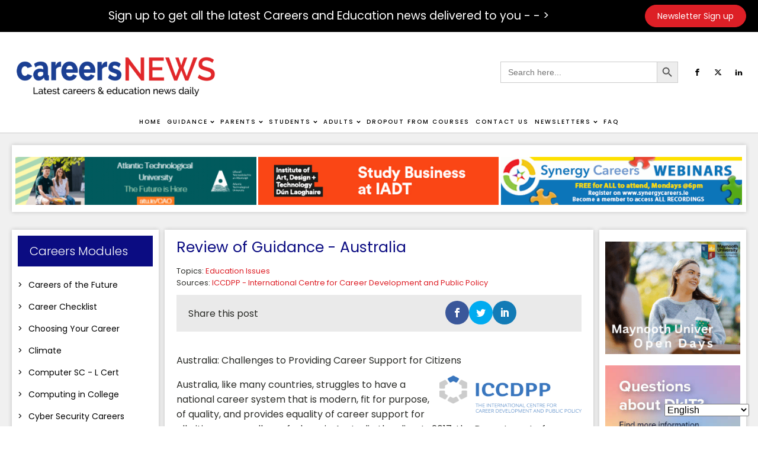

--- FILE ---
content_type: text/html; charset=UTF-8
request_url: https://careersnews.ie/review-of-guidance-australia/
body_size: 41439
content:
<!DOCTYPE html><html lang="en-GB" ><head><meta charset="UTF-8"><link rel="preconnect" href="https://fonts.gstatic.com/" crossorigin /><meta name="viewport" content="width=device-width, initial-scale=1.0">
 <script src="[data-uri]" defer></script><link rel="preload" as="style" href="https://fonts.googleapis.com/css?family=Poppins:100,200,300,400,500,600,700,800,900|Poppins:100,200,300,400,500,600,700,800,900&#038;display=swap" ><meta name='robots' content='index, follow, max-image-preview:large, max-snippet:-1, max-video-preview:-1' /><title>Review of Guidance - Australia - Careers and Education News</title><link rel="canonical" href="https://careersnews.ie/review-of-guidance-australia/" /><meta property="og:locale" content="en_GB" /><meta property="og:type" content="article" /><meta property="og:title" content="Review of Guidance - Australia" /><meta property="og:description" content="Australia: Challenges to Providing Career Support for Citizens  Australia, like many countries, struggles to have a national career system that [&hellip;]" /><meta property="og:url" content="https://careersnews.ie/review-of-guidance-australia/" /><meta property="og:site_name" content="Careers and Education News" /><meta property="article:published_time" content="2018-05-31T07:38:33+00:00" /><meta property="og:image" content="https://careersnews.ie/wp-content/uploads/2015/05/iccdpp-text-300x100-1.png" /><meta property="og:image:width" content="300" /><meta property="og:image:height" content="100" /><meta property="og:image:type" content="image/png" /><meta name="author" content="tfarrell" /><meta name="twitter:card" content="summary_large_image" /><meta name="twitter:label1" content="Written by" /><meta name="twitter:data1" content="tfarrell" /> <script type="application/ld+json" class="yoast-schema-graph">{"@context":"https://schema.org","@graph":[{"@type":"Article","@id":"https://careersnews.ie/review-of-guidance-australia/#article","isPartOf":{"@id":"https://careersnews.ie/review-of-guidance-australia/"},"author":{"name":"tfarrell","@id":"https://careersnews.ie/#/schema/person/66c525e645181d8af8e7c2301ac07306"},"headline":"Review of Guidance - Australia","datePublished":"2018-05-31T07:38:33+00:00","mainEntityOfPage":{"@id":"https://careersnews.ie/review-of-guidance-australia/"},"wordCount":81,"publisher":{"@id":"https://careersnews.ie/#organization"},"image":{"@id":"https://careersnews.ie/review-of-guidance-australia/#primaryimage"},"thumbnailUrl":"https://careersnews.ie/wp-content/uploads/2015/05/iccdpp-text-300x100-1.png","keywords":["ICCDPP - International Centre for Career Development and Public Policy"],"articleSection":["Education Issues"],"inLanguage":"en-GB"},{"@type":"WebPage","@id":"https://careersnews.ie/review-of-guidance-australia/","url":"https://careersnews.ie/review-of-guidance-australia/","name":"Review of Guidance - Australia - Careers and Education News","isPartOf":{"@id":"https://careersnews.ie/#website"},"primaryImageOfPage":{"@id":"https://careersnews.ie/review-of-guidance-australia/#primaryimage"},"image":{"@id":"https://careersnews.ie/review-of-guidance-australia/#primaryimage"},"thumbnailUrl":"https://careersnews.ie/wp-content/uploads/2015/05/iccdpp-text-300x100-1.png","datePublished":"2018-05-31T07:38:33+00:00","breadcrumb":{"@id":"https://careersnews.ie/review-of-guidance-australia/#breadcrumb"},"inLanguage":"en-GB","potentialAction":[{"@type":"ReadAction","target":["https://careersnews.ie/review-of-guidance-australia/"]}]},{"@type":"ImageObject","inLanguage":"en-GB","@id":"https://careersnews.ie/review-of-guidance-australia/#primaryimage","url":"https://careersnews.ie/wp-content/uploads/2015/05/iccdpp-text-300x100-1.png","contentUrl":"https://careersnews.ie/wp-content/uploads/2015/05/iccdpp-text-300x100-1.png","width":300,"height":100,"caption":"iccdpp"},{"@type":"BreadcrumbList","@id":"https://careersnews.ie/review-of-guidance-australia/#breadcrumb","itemListElement":[{"@type":"ListItem","position":1,"name":"Home","item":"https://careersnews.ie/"},{"@type":"ListItem","position":2,"name":"Blog","item":"https://careersnews.ie/blog/"},{"@type":"ListItem","position":3,"name":"Review of Guidance - Australia"}]},{"@type":"WebSite","@id":"https://careersnews.ie/#website","url":"https://careersnews.ie/","name":"Careers and Education News","description":"The Latest Careers &amp; Education News Daily","publisher":{"@id":"https://careersnews.ie/#organization"},"potentialAction":[{"@type":"SearchAction","target":{"@type":"EntryPoint","urlTemplate":"https://careersnews.ie/?s={search_term_string}"},"query-input":{"@type":"PropertyValueSpecification","valueRequired":true,"valueName":"search_term_string"}}],"inLanguage":"en-GB"},{"@type":"Organization","@id":"https://careersnews.ie/#organization","name":"Careers and Education News","url":"https://careersnews.ie/","logo":{"@type":"ImageObject","inLanguage":"en-GB","@id":"https://careersnews.ie/#/schema/logo/image/","url":"https://careersnews.ie/wp-content/uploads/2022/02/CN-New-Logo.gif","contentUrl":"https://careersnews.ie/wp-content/uploads/2022/02/CN-New-Logo.gif","width":450,"height":110,"caption":"Careers and Education News"},"image":{"@id":"https://careersnews.ie/#/schema/logo/image/"}},{"@type":"Person","@id":"https://careersnews.ie/#/schema/person/66c525e645181d8af8e7c2301ac07306","name":"tfarrell","image":{"@type":"ImageObject","inLanguage":"en-GB","@id":"https://careersnews.ie/#/schema/person/image/","url":"https://secure.gravatar.com/avatar/08b0b680b3ee717af5982e4e735f9719?s=96&d=blank&r=g","contentUrl":"https://secure.gravatar.com/avatar/08b0b680b3ee717af5982e4e735f9719?s=96&d=blank&r=g","caption":"tfarrell"},"url":"https://careersnews.ie/author/tfarrell/"}]}</script> <link rel='dns-prefetch' href='//fonts.googleapis.com' />
<script id="caree-ready" src="[data-uri]" defer></script> <script src="[data-uri]" defer></script><script data-optimized="1" src="https://careersnews.ie/wp-content/plugins/litespeed-cache/assets/js/webfontloader.min.js" defer></script><link data-optimized="2" rel="stylesheet" href="https://careersnews.ie/wp-content/litespeed/css/dcd9d3ed47523049ce41253fbd579f40.css?ver=eb75c" /><link rel="preload" as="image" href="https://careersnews.ie/wp-content/uploads/2021/03/LOGO-01-5-e1614778833744.png"><link rel="preload" as="image" href="https://careersnews.ie/wp-content/uploads/2021/03/LOGO-01-5-e1614778833744.png"><link rel="preload" as="image" href="https://careersnews.ie/wp-content/uploads/2015/05/iccdpp-text-300x100.png"><link rel="preload" as="image" href="https://careersnews.ie/wp-content/uploads/2021/03/LOGO-01-5-e1614778833744.png"><style id='piecal-calendar-style-inline-css' type='text/css'></style><style id='piecal-event-info-style-inline-css' type='text/css'></style><style id='pdfemb-pdf-embedder-viewer-style-inline-css' type='text/css'>.wp-block-pdfemb-pdf-embedder-viewer{max-width:none}</style><style id='classic-theme-styles-inline-css' type='text/css'>/*! This file is auto-generated */
.wp-block-button__link{color:#fff;background-color:#32373c;border-radius:9999px;box-shadow:none;text-decoration:none;padding:calc(.667em + 2px) calc(1.333em + 2px);font-size:1.125em}.wp-block-file__button{background:#32373c;color:#fff;text-decoration:none}</style><style id='global-styles-inline-css' type='text/css'>:root{--wp--preset--aspect-ratio--square: 1;--wp--preset--aspect-ratio--4-3: 4/3;--wp--preset--aspect-ratio--3-4: 3/4;--wp--preset--aspect-ratio--3-2: 3/2;--wp--preset--aspect-ratio--2-3: 2/3;--wp--preset--aspect-ratio--16-9: 16/9;--wp--preset--aspect-ratio--9-16: 9/16;--wp--preset--color--black: #000000;--wp--preset--color--cyan-bluish-gray: #abb8c3;--wp--preset--color--white: #ffffff;--wp--preset--color--pale-pink: #f78da7;--wp--preset--color--vivid-red: #cf2e2e;--wp--preset--color--luminous-vivid-orange: #ff6900;--wp--preset--color--luminous-vivid-amber: #fcb900;--wp--preset--color--light-green-cyan: #7bdcb5;--wp--preset--color--vivid-green-cyan: #00d084;--wp--preset--color--pale-cyan-blue: #8ed1fc;--wp--preset--color--vivid-cyan-blue: #0693e3;--wp--preset--color--vivid-purple: #9b51e0;--wp--preset--gradient--vivid-cyan-blue-to-vivid-purple: linear-gradient(135deg,rgba(6,147,227,1) 0%,rgb(155,81,224) 100%);--wp--preset--gradient--light-green-cyan-to-vivid-green-cyan: linear-gradient(135deg,rgb(122,220,180) 0%,rgb(0,208,130) 100%);--wp--preset--gradient--luminous-vivid-amber-to-luminous-vivid-orange: linear-gradient(135deg,rgba(252,185,0,1) 0%,rgba(255,105,0,1) 100%);--wp--preset--gradient--luminous-vivid-orange-to-vivid-red: linear-gradient(135deg,rgba(255,105,0,1) 0%,rgb(207,46,46) 100%);--wp--preset--gradient--very-light-gray-to-cyan-bluish-gray: linear-gradient(135deg,rgb(238,238,238) 0%,rgb(169,184,195) 100%);--wp--preset--gradient--cool-to-warm-spectrum: linear-gradient(135deg,rgb(74,234,220) 0%,rgb(151,120,209) 20%,rgb(207,42,186) 40%,rgb(238,44,130) 60%,rgb(251,105,98) 80%,rgb(254,248,76) 100%);--wp--preset--gradient--blush-light-purple: linear-gradient(135deg,rgb(255,206,236) 0%,rgb(152,150,240) 100%);--wp--preset--gradient--blush-bordeaux: linear-gradient(135deg,rgb(254,205,165) 0%,rgb(254,45,45) 50%,rgb(107,0,62) 100%);--wp--preset--gradient--luminous-dusk: linear-gradient(135deg,rgb(255,203,112) 0%,rgb(199,81,192) 50%,rgb(65,88,208) 100%);--wp--preset--gradient--pale-ocean: linear-gradient(135deg,rgb(255,245,203) 0%,rgb(182,227,212) 50%,rgb(51,167,181) 100%);--wp--preset--gradient--electric-grass: linear-gradient(135deg,rgb(202,248,128) 0%,rgb(113,206,126) 100%);--wp--preset--gradient--midnight: linear-gradient(135deg,rgb(2,3,129) 0%,rgb(40,116,252) 100%);--wp--preset--font-size--small: 13px;--wp--preset--font-size--medium: 20px;--wp--preset--font-size--large: 36px;--wp--preset--font-size--x-large: 42px;--wp--preset--spacing--20: 0.44rem;--wp--preset--spacing--30: 0.67rem;--wp--preset--spacing--40: 1rem;--wp--preset--spacing--50: 1.5rem;--wp--preset--spacing--60: 2.25rem;--wp--preset--spacing--70: 3.38rem;--wp--preset--spacing--80: 5.06rem;--wp--preset--shadow--natural: 6px 6px 9px rgba(0, 0, 0, 0.2);--wp--preset--shadow--deep: 12px 12px 50px rgba(0, 0, 0, 0.4);--wp--preset--shadow--sharp: 6px 6px 0px rgba(0, 0, 0, 0.2);--wp--preset--shadow--outlined: 6px 6px 0px -3px rgba(255, 255, 255, 1), 6px 6px rgba(0, 0, 0, 1);--wp--preset--shadow--crisp: 6px 6px 0px rgba(0, 0, 0, 1);}:where(.is-layout-flex){gap: 0.5em;}:where(.is-layout-grid){gap: 0.5em;}body .is-layout-flex{display: flex;}.is-layout-flex{flex-wrap: wrap;align-items: center;}.is-layout-flex > :is(*, div){margin: 0;}body .is-layout-grid{display: grid;}.is-layout-grid > :is(*, div){margin: 0;}:where(.wp-block-columns.is-layout-flex){gap: 2em;}:where(.wp-block-columns.is-layout-grid){gap: 2em;}:where(.wp-block-post-template.is-layout-flex){gap: 1.25em;}:where(.wp-block-post-template.is-layout-grid){gap: 1.25em;}.has-black-color{color: var(--wp--preset--color--black) !important;}.has-cyan-bluish-gray-color{color: var(--wp--preset--color--cyan-bluish-gray) !important;}.has-white-color{color: var(--wp--preset--color--white) !important;}.has-pale-pink-color{color: var(--wp--preset--color--pale-pink) !important;}.has-vivid-red-color{color: var(--wp--preset--color--vivid-red) !important;}.has-luminous-vivid-orange-color{color: var(--wp--preset--color--luminous-vivid-orange) !important;}.has-luminous-vivid-amber-color{color: var(--wp--preset--color--luminous-vivid-amber) !important;}.has-light-green-cyan-color{color: var(--wp--preset--color--light-green-cyan) !important;}.has-vivid-green-cyan-color{color: var(--wp--preset--color--vivid-green-cyan) !important;}.has-pale-cyan-blue-color{color: var(--wp--preset--color--pale-cyan-blue) !important;}.has-vivid-cyan-blue-color{color: var(--wp--preset--color--vivid-cyan-blue) !important;}.has-vivid-purple-color{color: var(--wp--preset--color--vivid-purple) !important;}.has-black-background-color{background-color: var(--wp--preset--color--black) !important;}.has-cyan-bluish-gray-background-color{background-color: var(--wp--preset--color--cyan-bluish-gray) !important;}.has-white-background-color{background-color: var(--wp--preset--color--white) !important;}.has-pale-pink-background-color{background-color: var(--wp--preset--color--pale-pink) !important;}.has-vivid-red-background-color{background-color: var(--wp--preset--color--vivid-red) !important;}.has-luminous-vivid-orange-background-color{background-color: var(--wp--preset--color--luminous-vivid-orange) !important;}.has-luminous-vivid-amber-background-color{background-color: var(--wp--preset--color--luminous-vivid-amber) !important;}.has-light-green-cyan-background-color{background-color: var(--wp--preset--color--light-green-cyan) !important;}.has-vivid-green-cyan-background-color{background-color: var(--wp--preset--color--vivid-green-cyan) !important;}.has-pale-cyan-blue-background-color{background-color: var(--wp--preset--color--pale-cyan-blue) !important;}.has-vivid-cyan-blue-background-color{background-color: var(--wp--preset--color--vivid-cyan-blue) !important;}.has-vivid-purple-background-color{background-color: var(--wp--preset--color--vivid-purple) !important;}.has-black-border-color{border-color: var(--wp--preset--color--black) !important;}.has-cyan-bluish-gray-border-color{border-color: var(--wp--preset--color--cyan-bluish-gray) !important;}.has-white-border-color{border-color: var(--wp--preset--color--white) !important;}.has-pale-pink-border-color{border-color: var(--wp--preset--color--pale-pink) !important;}.has-vivid-red-border-color{border-color: var(--wp--preset--color--vivid-red) !important;}.has-luminous-vivid-orange-border-color{border-color: var(--wp--preset--color--luminous-vivid-orange) !important;}.has-luminous-vivid-amber-border-color{border-color: var(--wp--preset--color--luminous-vivid-amber) !important;}.has-light-green-cyan-border-color{border-color: var(--wp--preset--color--light-green-cyan) !important;}.has-vivid-green-cyan-border-color{border-color: var(--wp--preset--color--vivid-green-cyan) !important;}.has-pale-cyan-blue-border-color{border-color: var(--wp--preset--color--pale-cyan-blue) !important;}.has-vivid-cyan-blue-border-color{border-color: var(--wp--preset--color--vivid-cyan-blue) !important;}.has-vivid-purple-border-color{border-color: var(--wp--preset--color--vivid-purple) !important;}.has-vivid-cyan-blue-to-vivid-purple-gradient-background{background: var(--wp--preset--gradient--vivid-cyan-blue-to-vivid-purple) !important;}.has-light-green-cyan-to-vivid-green-cyan-gradient-background{background: var(--wp--preset--gradient--light-green-cyan-to-vivid-green-cyan) !important;}.has-luminous-vivid-amber-to-luminous-vivid-orange-gradient-background{background: var(--wp--preset--gradient--luminous-vivid-amber-to-luminous-vivid-orange) !important;}.has-luminous-vivid-orange-to-vivid-red-gradient-background{background: var(--wp--preset--gradient--luminous-vivid-orange-to-vivid-red) !important;}.has-very-light-gray-to-cyan-bluish-gray-gradient-background{background: var(--wp--preset--gradient--very-light-gray-to-cyan-bluish-gray) !important;}.has-cool-to-warm-spectrum-gradient-background{background: var(--wp--preset--gradient--cool-to-warm-spectrum) !important;}.has-blush-light-purple-gradient-background{background: var(--wp--preset--gradient--blush-light-purple) !important;}.has-blush-bordeaux-gradient-background{background: var(--wp--preset--gradient--blush-bordeaux) !important;}.has-luminous-dusk-gradient-background{background: var(--wp--preset--gradient--luminous-dusk) !important;}.has-pale-ocean-gradient-background{background: var(--wp--preset--gradient--pale-ocean) !important;}.has-electric-grass-gradient-background{background: var(--wp--preset--gradient--electric-grass) !important;}.has-midnight-gradient-background{background: var(--wp--preset--gradient--midnight) !important;}.has-small-font-size{font-size: var(--wp--preset--font-size--small) !important;}.has-medium-font-size{font-size: var(--wp--preset--font-size--medium) !important;}.has-large-font-size{font-size: var(--wp--preset--font-size--large) !important;}.has-x-large-font-size{font-size: var(--wp--preset--font-size--x-large) !important;}
:where(.wp-block-post-template.is-layout-flex){gap: 1.25em;}:where(.wp-block-post-template.is-layout-grid){gap: 1.25em;}
:where(.wp-block-columns.is-layout-flex){gap: 2em;}:where(.wp-block-columns.is-layout-grid){gap: 2em;}
:root :where(.wp-block-pullquote){font-size: 1.5em;line-height: 1.6;}</style> <script type="text/javascript" src="https://careersnews.ie/wp-includes/js/jquery/jquery.min.js?ver=3.7.1" id="jquery-core-js"></script> <script type="text/javascript" src="https://careersnews.ie/wp-includes/js/jquery/jquery-migrate.min.js?ver=3.4.1" id="jquery-migrate-js" defer data-deferred="1"></script> <script type="text/javascript" src="https://careersnews.ie/wp-content/plugins/link-library/colorbox/jquery.colorbox-min.js?ver=1.3.9" id="colorbox-js" defer data-deferred="1"></script> <script type="text/javascript" id="thumbs_rating_scripts-js-extra" src="[data-uri]" defer></script> <script type="text/javascript" src="https://careersnews.ie/wp-content/plugins/link-library/upvote-downvote/js/general.js?ver=4.0.1" id="thumbs_rating_scripts-js" defer data-deferred="1"></script> <script type="text/javascript" src="https://careersnews.ie/wp-content/plugins/oxygen/component-framework/vendor/aos/aos.js?ver=1" id="oxygen-aos-js" defer data-deferred="1"></script> <script type="text/javascript" id="advanced-ads-advanced-js-js-extra" src="[data-uri]" defer></script> <script type="text/javascript" src="https://careersnews.ie/wp-content/uploads/16/904/public/assets/js/101.js?ver=2.0.13" id="advanced-ads-advanced-js-js" defer data-deferred="1"></script> <link rel="https://api.w.org/" href="https://careersnews.ie/wp-json/" /><link rel="alternate" title="JSON" type="application/json" href="https://careersnews.ie/wp-json/wp/v2/posts/35936" /><link rel="EditURI" type="application/rsd+xml" title="RSD" href="https://careersnews.ie/xmlrpc.php?rsd" /><meta name="generator" content="WordPress 6.6.2" /><link rel='shortlink' href='https://careersnews.ie/?p=35936' /><link rel="alternate" title="oEmbed (JSON)" type="application/json+oembed" href="https://careersnews.ie/wp-json/oembed/1.0/embed?url=https%3A%2F%2Fcareersnews.ie%2Freview-of-guidance-australia%2F" /><link rel="alternate" title="oEmbed (XML)" type="text/xml+oembed" href="https://careersnews.ie/wp-json/oembed/1.0/embed?url=https%3A%2F%2Fcareersnews.ie%2Freview-of-guidance-australia%2F&#038;format=xml" /> <script src="https://www.googletagmanager.com/gtag/js?id=G-0NEF08YPMV" defer data-deferred="1"></script> <script src="[data-uri]" defer></script> <style type="text/css" id="et-social-custom-css"></style><link rel="preload" href="https://careersnews.ie/wp-content/plugins/monarch/core/admin/fonts/modules.ttf" as="font" crossorigin="anonymous"> <script type="text/javascript" src="[data-uri]" defer></script> <script type="text/javascript" src="[data-uri]" defer></script> <link rel="icon" href="https://careersnews.ie/wp-content/uploads/2021/03/favicon.png" sizes="32x32" /><link rel="icon" href="https://careersnews.ie/wp-content/uploads/2021/03/favicon.png" sizes="192x192" /><link rel="apple-touch-icon" href="https://careersnews.ie/wp-content/uploads/2021/03/favicon.png" /><meta name="msapplication-TileImage" content="https://careersnews.ie/wp-content/uploads/2021/03/favicon.png" /><style type="text/css"></style></head><body class="post-template-default single single-post postid-35936 single-format-standard  wp-embed-responsive oxygen-body oxygen-is-not-a-theme et_monarch aa-prefix-caree-" ><header id="_header-59-11" class="oxy-header-wrapper oxy-sticky-header oxy-overlay-header oxy-header" ><div id="_header_row-60-11" class="oxygen-hide-in-sticky oxy-header-row" ><div class="oxy-header-container"><div id="_header_left-61-11" class="oxy-header-left" ></div><div id="_header_center-62-11" class="oxy-header-center" ><div id="text_block-339-11" class="ct-text-block" >Sign up to get all the latest Careers and Education news delivered to you - - &gt;</div></div><div id="_header_right-63-11" class="oxy-header-right" ><a id="link_button-158-11" class="ct-link-button" href="/sign-up/" target="_self"  >Newsletter Sign up</a><a id="link_button-224-11" class="ct-link-button" href="/payment-page/" target="_self"  >Advertise with us</a></div></div></div><div id="_header_row-64-11" class="oxygen-hide-in-sticky oxy-header-row" ><div class="oxy-header-container"><div id="_header_left-65-11" class="oxy-header-left" ><a id="link-152-11" class="ct-link" href="https://careersnews.ie/home/"   ><img id="image-74-11" alt="" src="https://careersnews.ie/wp-content/uploads/2021/03/LOGO-01-5-e1614778833744.png" class="ct-image" fetchpriority="high" decoding="sync"/></a></div><div id="_header_center-66-11" class="oxy-header-center" ></div><div id="_header_right-67-11" class="oxy-header-right" ><div id="_search_form-75-11" class="oxy-search-form" ><form  class="is-search-form is-form-style is-form-style-3 is-form-id-94 " action="https://careersnews.ie/" method="get" role="search" ><label for="is-search-input-94"><span class="is-screen-reader-text">Search for:</span><input  type="search" id="is-search-input-94" name="s" value="" class="is-search-input" placeholder="Search here..." autocomplete=off /></label><button type="submit" class="is-search-submit"><span class="is-screen-reader-text">Search Button</span><span class="is-search-icon"><svg focusable="false" aria-label="Search" xmlns="http://www.w3.org/2000/svg" viewBox="0 0 24 24" width="24px"><path d="M15.5 14h-.79l-.28-.27C15.41 12.59 16 11.11 16 9.5 16 5.91 13.09 3 9.5 3S3 5.91 3 9.5 5.91 16 9.5 16c1.61 0 3.09-.59 4.23-1.57l.27.28v.79l5 4.99L20.49 19l-4.99-5zm-6 0C7.01 14 5 11.99 5 9.5S7.01 5 9.5 5 14 7.01 14 9.5 11.99 14 9.5 14z"></path></svg></span></button></form></div><div id="_social_icons-77-11" class="oxy-social-icons" ><a href='https://www.facebook.com/careersandeducationnews' target='_blank' class='oxy-social-icons-facebook'><svg><title>Visit our Facebook</title><use xlink:href='#oxy-social-icons-icon-facebook'></use></svg></a><a href='https://twitter.com/Careers_News' target='_blank' class='oxy-social-icons-twitter'><svg><title>Visit our Twitter</title><use xlink:href='#oxy-social-icons-icon-twitter'></use></svg></a><a href='https://www.linkedin.com/in/tom-farrell-5a503220/' target='_blank' class='oxy-social-icons-linkedin'><svg><title>Visit our LinkedIn</title><use xlink:href='#oxy-social-icons-icon-linkedin'></use></svg></a></div></div></div></div><div id="_header_row-68-11" class="oxy-header-row" ><div class="oxy-header-container"><div id="_header_left-69-11" class="oxy-header-left" ></div><div id="_header_center-70-11" class="oxy-header-center" ><div id="div_block-223-11" class="ct-div-block" ><a id="link-225-11" class="ct-link" href="https://careersnews.ie/"   ><img id="image-218-11" alt="" src="https://careersnews.ie/wp-content/uploads/2021/03/LOGO-01-5-e1614778833744.png" class="ct-image" fetchpriority="high" decoding="sync"/></a><div id="_search_form-296-11" class="oxy-search-form" ><form  class="is-search-form is-form-style is-form-style-3 is-form-id-94 " action="https://careersnews.ie/" method="get" role="search" ><label for="is-search-input-94"><span class="is-screen-reader-text">Search for:</span><input  type="search" id="is-search-input-94" name="s" value="" class="is-search-input" placeholder="Search here..." autocomplete=off /></label><button type="submit" class="is-search-submit"><span class="is-screen-reader-text">Search Button</span><span class="is-search-icon"><svg focusable="false" aria-label="Search" xmlns="http://www.w3.org/2000/svg" viewBox="0 0 24 24" width="24px"><path d="M15.5 14h-.79l-.28-.27C15.41 12.59 16 11.11 16 9.5 16 5.91 13.09 3 9.5 3S3 5.91 3 9.5 5.91 16 9.5 16c1.61 0 3.09-.59 4.23-1.57l.27.28v.79l5 4.99L20.49 19l-4.99-5zm-6 0C7.01 14 5 11.99 5 9.5S7.01 5 9.5 5 14 7.01 14 9.5 11.99 14 9.5 14z"></path></svg></span></button></form></div><div id="-pro-menu-83-11" class="oxy-pro-menu " ><div class="oxy-pro-menu-mobile-open-icon " data-off-canvas-alignment=""><svg id="-pro-menu-83-11-open-icon"><use xlink:href="#Lineariconsicon-menu-circle"></use></svg>Menu</div><div class="oxy-pro-menu-container  oxy-pro-menu-dropdown-links-visible-on-mobile oxy-pro-menu-dropdown-links-toggle oxy-pro-menu-show-dropdown" data-aos-duration="400"data-oxy-pro-menu-dropdown-animation="fade"
data-oxy-pro-menu-dropdown-animation-duration="0.4"
data-entire-parent-toggles-dropdown="true"
data-oxy-pro-menu-dropdown-animation-duration="0.4"
data-oxy-pro-menu-dropdown-links-on-mobile="toggle"><div class="menu-main-menu-container"><ul id="menu-main-menu" class="oxy-pro-menu-list"><li id="menu-item-112797" class="menu-item menu-item-type-post_type menu-item-object-page menu-item-home menu-item-112797"><a href="https://careersnews.ie/">Home</a></li><li id="menu-item-112192" class="menu-item menu-item-type-custom menu-item-object-custom menu-item-has-children menu-item-112192"><a>Guidance</a><ul class="sub-menu"><li id="menu-item-168229" class="menu-item menu-item-type-post_type menu-item-object-page menu-item-168229"><a href="https://careersnews.ie/ai-in-guidance/">AI in Guidance</a></li><li id="menu-item-2931" class="menu-item menu-item-type-post_type menu-item-object-page menu-item-2931"><a href="https://careersnews.ie/computer-science-at-second-level/">Computer Science at Second Level</a></li><li id="menu-item-112801" class="menu-item menu-item-type-post_type menu-item-object-page menu-item-112801"><a href="https://careersnews.ie/guidance-resources-for-guidance-counsellors/">Guidance Resources</a></li><li id="menu-item-163116" class="menu-item menu-item-type-post_type menu-item-object-page menu-item-163116"><a href="https://careersnews.ie/interest-assessments-in-career-guidance/">Interest Assessments in Career Guidance</a></li><li id="menu-item-2898" class="menu-item menu-item-type-post_type menu-item-object-page menu-item-2898"><a href="https://careersnews.ie/irish-labour-market-information/">Labour Market in Ireland</a></li><li id="menu-item-112805" class="menu-item menu-item-type-post_type menu-item-object-page menu-item-112805"><a href="https://careersnews.ie/online-teaching/">Online Teaching</a></li><li id="menu-item-112803" class="menu-item menu-item-type-post_type menu-item-object-page menu-item-112803"><a href="https://careersnews.ie/guidance-resources/">Resources for guidance use</a></li><li id="menu-item-4924" class="menu-item menu-item-type-post_type menu-item-object-page menu-item-4924"><a href="https://careersnews.ie/tips-making-best-use-careers-education-news-guidance/">Tips for making the best use of Careers and Education News in Guidance</a></li><li id="menu-item-136081" class="menu-item menu-item-type-post_type menu-item-object-page menu-item-136081"><a href="https://careersnews.ie/children-from-ukraine-2/">Ukraine</a></li></ul></li><li id="menu-item-112193" class="menu-item menu-item-type-custom menu-item-object-custom menu-item-has-children menu-item-112193"><a>Parents</a><ul class="sub-menu"><li id="menu-item-112806" class="menu-item menu-item-type-post_type menu-item-object-page menu-item-112806"><a href="https://careersnews.ie/accommodation-for-third-level-education/">Accommodation for Third Level Education</a></li><li id="menu-item-112809" class="menu-item menu-item-type-post_type menu-item-object-page menu-item-112809"><a href="https://careersnews.ie/subject-choice-for-students/">Subject Choice for Students</a></li><li id="menu-item-160319" class="menu-item menu-item-type-post_type menu-item-object-page menu-item-160319"><a href="https://careersnews.ie/upcoming-career-events/">Upcoming Career Events</a></li></ul></li><li id="menu-item-83" class="menu-item menu-item-type-post_type menu-item-object-page menu-item-has-children menu-item-83"><a href="https://careersnews.ie/student-resources/">Students</a><ul class="sub-menu"><li id="menu-item-112810" class="menu-item menu-item-type-post_type menu-item-object-page menu-item-112810"><a href="https://careersnews.ie/accommodation-for-third-level-education/">Accommodation for Third Level Education</a></li><li id="menu-item-167939" class="menu-item menu-item-type-post_type menu-item-object-page menu-item-167939"><a href="https://careersnews.ie/after-exam-review/">After Exam Review</a></li><li id="menu-item-112811" class="menu-item menu-item-type-post_type menu-item-object-page menu-item-112811"><a href="https://careersnews.ie/apprenticeships/">Apprenticeships</a></li><li id="menu-item-135350" class="menu-item menu-item-type-post_type menu-item-object-page menu-item-135350"><a href="https://careersnews.ie/career-events-2/">Career Events</a></li><li id="menu-item-84" class="menu-item menu-item-type-post_type menu-item-object-page menu-item-84"><a href="https://careersnews.ie/careers-of-the-future/">Careers of the Future</a></li><li id="menu-item-112812" class="menu-item menu-item-type-post_type menu-item-object-page menu-item-112812"><a href="https://careersnews.ie/college-video-material-resources/">Career Videos</a></li><li id="menu-item-164800" class="menu-item menu-item-type-post_type menu-item-object-page menu-item-164800"><a href="https://careersnews.ie/choosing-your-career/">Choosing Your Career</a></li><li id="menu-item-139097" class="menu-item menu-item-type-post_type menu-item-object-page menu-item-139097"><a href="https://careersnews.ie/climate-information-careers/">Climate</a></li><li id="menu-item-112813" class="menu-item menu-item-type-post_type menu-item-object-page menu-item-112813"><a href="https://careersnews.ie/cv-hints-and-tips/">CV Hints and Tips</a></li><li id="menu-item-140912" class="menu-item menu-item-type-post_type menu-item-object-page menu-item-140912"><a href="https://careersnews.ie/cyber-security-careers/">Cyber Security Careers</a></li><li id="menu-item-112814" class="menu-item menu-item-type-post_type menu-item-object-page menu-item-112814"><a href="https://careersnews.ie/definitions/">Definitions of Acronyms</a></li><li id="menu-item-112815" class="menu-item menu-item-type-post_type menu-item-object-page menu-item-112815"><a href="https://careersnews.ie/grants-scholarships/">Grants &#038; Scholarships</a></li><li id="menu-item-112816" class="menu-item menu-item-type-post_type menu-item-object-page menu-item-112816"><a href="https://careersnews.ie/how-to-prepare-for-open-days/">How to Prepare for Open Days</a></li><li id="menu-item-171669" class="menu-item menu-item-type-post_type menu-item-object-page menu-item-171669"><a href="https://careersnews.ie/maths-second-chance/">Maths - Second Chance</a></li><li id="menu-item-112818" class="menu-item menu-item-type-post_type menu-item-object-page menu-item-112818"><a href="https://careersnews.ie/planning-to-study-abroad/">Planning to Study Abroad</a></li><li id="menu-item-112817" class="menu-item menu-item-type-post_type menu-item-object-page menu-item-112817"><a href="https://careersnews.ie/stem-careers/">STEM Careers</a></li><li id="menu-item-112819" class="menu-item menu-item-type-post_type menu-item-object-page menu-item-112819"><a href="https://careersnews.ie/study-method/">Study Methods</a></li><li id="menu-item-112820" class="menu-item menu-item-type-post_type menu-item-object-page menu-item-112820"><a href="https://careersnews.ie/subject-choice-for-students/">Subject Choice for Students</a></li><li id="menu-item-152041" class="menu-item menu-item-type-post_type menu-item-object-page menu-item-152041"><a href="https://careersnews.ie/transition-year/">Transition Year</a></li><li id="menu-item-135166" class="menu-item menu-item-type-post_type menu-item-object-page menu-item-135166"><a href="https://careersnews.ie/what-the-graduates-did/">What the Graduates did</a></li></ul></li><li id="menu-item-2914" class="menu-item menu-item-type-custom menu-item-object-custom menu-item-has-children menu-item-2914"><a>Adults</a><ul class="sub-menu"><li id="menu-item-112821" class="menu-item menu-item-type-post_type menu-item-object-page menu-item-112821"><a href="https://careersnews.ie/adult-education/">Adult Education</a></li><li id="menu-item-112822" class="menu-item menu-item-type-post_type menu-item-object-page menu-item-112822"><a href="https://careersnews.ie/adult-education-websites/">Adult Education Websites</a></li><li id="menu-item-142674" class="menu-item menu-item-type-post_type menu-item-object-page menu-item-142674"><a href="https://careersnews.ie/learning-a-language/">Learning a Language</a></li><li id="menu-item-128207" class="menu-item menu-item-type-post_type menu-item-object-page menu-item-128207"><a href="https://careersnews.ie/mature-students/">Mature Students</a></li><li id="menu-item-137780" class="menu-item menu-item-type-post_type menu-item-object-page menu-item-137780"><a href="https://careersnews.ie/page-on-recognition-of-prior-learning/">Recognition of Prior Learning</a></li></ul></li><li id="menu-item-163195" class="menu-item menu-item-type-post_type menu-item-object-page menu-item-163195"><a href="https://careersnews.ie/dropout-from-courses/">Dropout from Courses</a></li><li id="menu-item-82" class="menu-item menu-item-type-post_type menu-item-object-page menu-item-82"><a href="https://careersnews.ie/contact-us/">Contact Us</a></li><li id="menu-item-165687" class="menu-item menu-item-type-custom menu-item-object-custom menu-item-has-children menu-item-165687"><a>Newsletters</a><ul class="sub-menu"><li id="menu-item-164377" class="menu-item menu-item-type-post_type menu-item-object-page menu-item-164377"><a href="https://careersnews.ie/recent-newsletters/">Recent Newsletters</a></li><li id="menu-item-166069" class="menu-item menu-item-type-post_type menu-item-object-page menu-item-166069"><a href="https://careersnews.ie/constructing-a-newsletter/">Constructing a Newsletter</a></li></ul></li><li id="menu-item-166222" class="menu-item menu-item-type-post_type menu-item-object-page menu-item-166222"><a href="https://careersnews.ie/faq-frequently-asked-questions/">FAQ</a></li></ul></div><div class="oxy-pro-menu-mobile-close-icon"><svg id="svg--pro-menu-83-11"><use xlink:href="#Lineariconsicon-cross-circle"></use></svg>Close</div></div></div> <script type="text/javascript" src="[data-uri]" defer></script> <div id="-pro-menu-333-11" class="oxy-pro-menu " ><div class="oxy-pro-menu-mobile-open-icon " data-off-canvas-alignment=""><svg id="-pro-menu-333-11-open-icon"><use xlink:href="#Lineariconsicon-menu-circle"></use></svg>Menu</div><div class="oxy-pro-menu-container  oxy-pro-menu-dropdown-links-visible-on-mobile oxy-pro-menu-dropdown-links-toggle oxy-pro-menu-show-dropdown" data-aos-duration="400"data-oxy-pro-menu-dropdown-animation="fade"
data-oxy-pro-menu-dropdown-animation-duration="0.4"
data-entire-parent-toggles-dropdown="true"
data-oxy-pro-menu-dropdown-animation-duration="0.4"
data-oxy-pro-menu-dropdown-links-on-mobile="toggle"><div class="menu-mobile-menu-container"><ul id="menu-mobile-menu" class="oxy-pro-menu-list"><li id="menu-item-115213" class="menu-item menu-item-type-post_type menu-item-object-page menu-item-home menu-item-115213"><a href="https://careersnews.ie/">Home</a></li><li id="menu-item-163040" class="menu-item menu-item-type-post_type menu-item-object-page menu-item-163040"><a href="https://careersnews.ie/sign-up/">Sign Up for Newsletter</a></li><li id="menu-item-115214" class="menu-item menu-item-type-custom menu-item-object-custom menu-item-has-children menu-item-115214"><a>Guidance</a><ul class="sub-menu"><li id="menu-item-168228" class="menu-item menu-item-type-post_type menu-item-object-page menu-item-168228"><a href="https://careersnews.ie/ai-in-guidance/">AI in Guidance</a></li><li id="menu-item-115215" class="menu-item menu-item-type-post_type menu-item-object-page menu-item-115215"><a href="https://careersnews.ie/computer-science-at-second-level/">Computer Science at Second Level</a></li><li id="menu-item-115216" class="menu-item menu-item-type-post_type menu-item-object-page menu-item-115216"><a href="https://careersnews.ie/guidance-resources-for-guidance-counsellors/">Guidance Resources</a></li><li id="menu-item-115218" class="menu-item menu-item-type-post_type menu-item-object-page menu-item-115218"><a href="https://careersnews.ie/irish-labour-market-information/">Labour Market in Ireland</a></li><li id="menu-item-115219" class="menu-item menu-item-type-post_type menu-item-object-page menu-item-115219"><a href="https://careersnews.ie/online-teaching/">Online Teaching</a></li><li id="menu-item-115220" class="menu-item menu-item-type-post_type menu-item-object-page menu-item-115220"><a href="https://careersnews.ie/guidance-resources/">Resources for guidance use</a></li><li id="menu-item-115221" class="menu-item menu-item-type-post_type menu-item-object-page menu-item-115221"><a href="https://careersnews.ie/tips-making-best-use-careers-education-news-guidance/">Tips for making the best use of Careers and Education News in Guidance</a></li><li id="menu-item-136093" class="menu-item menu-item-type-post_type menu-item-object-page menu-item-136093"><a href="https://careersnews.ie/children-from-ukraine-2/">Ukraine</a></li></ul></li><li id="menu-item-115222" class="menu-item menu-item-type-custom menu-item-object-custom menu-item-has-children menu-item-115222"><a>Parents</a><ul class="sub-menu"><li id="menu-item-115223" class="menu-item menu-item-type-post_type menu-item-object-page menu-item-115223"><a href="https://careersnews.ie/accommodation-for-third-level-education/">Accommodation for Third Level Education</a></li><li id="menu-item-115226" class="menu-item menu-item-type-post_type menu-item-object-page menu-item-115226"><a href="https://careersnews.ie/subject-choice-for-students/">Subject Choice for Students</a></li></ul></li><li id="menu-item-115228" class="menu-item menu-item-type-post_type menu-item-object-page menu-item-has-children menu-item-115228"><a href="https://careersnews.ie/student-resources/">Students</a><ul class="sub-menu"><li id="menu-item-115229" class="menu-item menu-item-type-post_type menu-item-object-page menu-item-115229"><a href="https://careersnews.ie/accommodation-for-third-level-education/">Accommodation for Third Level Education</a></li><li id="menu-item-167954" class="menu-item menu-item-type-post_type menu-item-object-page menu-item-167954"><a href="https://careersnews.ie/after-exam-review/">After Exam Review</a></li><li id="menu-item-115230" class="menu-item menu-item-type-post_type menu-item-object-page menu-item-115230"><a href="https://careersnews.ie/apprenticeships/">Apprenticeships</a></li><li id="menu-item-135349" class="menu-item menu-item-type-post_type menu-item-object-page menu-item-135349"><a href="https://careersnews.ie/career-events-2/">Career Events</a></li><li id="menu-item-115232" class="menu-item menu-item-type-post_type menu-item-object-page menu-item-115232"><a href="https://careersnews.ie/college-video-material-resources/">Career Videos</a></li><li id="menu-item-115227" class="menu-item menu-item-type-post_type menu-item-object-page menu-item-115227"><a href="https://careersnews.ie/careers-of-the-future/">Careers of the Future</a></li><li id="menu-item-139100" class="menu-item menu-item-type-post_type menu-item-object-page menu-item-139100"><a href="https://careersnews.ie/climate-information-careers/">Climate</a></li><li id="menu-item-115234" class="menu-item menu-item-type-post_type menu-item-object-page menu-item-115234"><a href="https://careersnews.ie/cv-hints-and-tips/">CV Hints and Tips</a></li><li id="menu-item-140913" class="menu-item menu-item-type-post_type menu-item-object-page menu-item-140913"><a href="https://careersnews.ie/cyber-security-careers/">Cyber Security Careers</a></li><li id="menu-item-115235" class="menu-item menu-item-type-post_type menu-item-object-page menu-item-115235"><a href="https://careersnews.ie/definitions/">Definitions of Acronyms</a></li><li id="menu-item-115236" class="menu-item menu-item-type-post_type menu-item-object-page menu-item-115236"><a href="https://careersnews.ie/grants-scholarships/">Grants &#038; Scholarships</a></li><li id="menu-item-115237" class="menu-item menu-item-type-post_type menu-item-object-page menu-item-115237"><a href="https://careersnews.ie/how-to-prepare-for-open-days/">How to Prepare for Open Days</a></li><li id="menu-item-171716" class="menu-item menu-item-type-post_type menu-item-object-page menu-item-171716"><a href="https://careersnews.ie/maths-second-chance/">Maths - Second Chance</a></li><li id="menu-item-115238" class="menu-item menu-item-type-post_type menu-item-object-page menu-item-115238"><a href="https://careersnews.ie/planning-to-study-abroad/">Planning to Study Abroad</a></li><li id="menu-item-115239" class="menu-item menu-item-type-post_type menu-item-object-page menu-item-115239"><a href="https://careersnews.ie/stem-careers/">STEM Careers</a></li><li id="menu-item-115240" class="menu-item menu-item-type-post_type menu-item-object-page menu-item-115240"><a href="https://careersnews.ie/study-method/">Study Methods</a></li><li id="menu-item-115241" class="menu-item menu-item-type-post_type menu-item-object-page menu-item-115241"><a href="https://careersnews.ie/subject-choice-for-students/">Subject Choice for Students</a></li><li id="menu-item-161457" class="menu-item menu-item-type-post_type menu-item-object-page menu-item-161457"><a href="https://careersnews.ie/?page_id=134908">Summer Education</a></li><li id="menu-item-135193" class="menu-item menu-item-type-post_type menu-item-object-page menu-item-135193"><a href="https://careersnews.ie/what-the-graduates-did/">What the Graduates did</a></li></ul></li><li id="menu-item-115242" class="menu-item menu-item-type-custom menu-item-object-custom menu-item-has-children menu-item-115242"><a>Adults</a><ul class="sub-menu"><li id="menu-item-115243" class="menu-item menu-item-type-post_type menu-item-object-page menu-item-115243"><a href="https://careersnews.ie/adult-education/">Adult Education</a></li><li id="menu-item-115244" class="menu-item menu-item-type-post_type menu-item-object-page menu-item-115244"><a href="https://careersnews.ie/adult-education-websites/">Adult Education Websites</a></li><li id="menu-item-142675" class="menu-item menu-item-type-post_type menu-item-object-page menu-item-142675"><a href="https://careersnews.ie/learning-a-language/">Learning a Language</a></li></ul></li><li id="menu-item-115246" class="menu-item menu-item-type-post_type menu-item-object-page menu-item-115246"><a href="https://careersnews.ie/contact-us/">Contact Us</a></li><li id="menu-item-115248" class="menu-item menu-item-type-custom menu-item-object-custom menu-item-has-children menu-item-115248"><a><font color="#DD1F26">Careers Modules</font></a><ul class="sub-menu"><li id="menu-item-115250" class="menu-item menu-item-type-post_type menu-item-object-page menu-item-115250"><a href="https://careersnews.ie/online-teaching/">Online Teaching</a></li><li id="menu-item-115252" class="menu-item menu-item-type-post_type menu-item-object-page menu-item-115252"><a href="https://careersnews.ie/careers-of-the-future/">Careers of the Future</a></li><li id="menu-item-115253" class="menu-item menu-item-type-post_type menu-item-object-page menu-item-115253"><a href="https://careersnews.ie/computer-science-at-second-level/">Computer SC - L Cert</a></li><li id="menu-item-115254" class="menu-item menu-item-type-post_type menu-item-object-page menu-item-115254"><a href="https://careersnews.ie/computing-at-third-level/">Computing College</a></li><li id="menu-item-115255" class="menu-item menu-item-type-post_type menu-item-object-page menu-item-115255"><a href="https://careersnews.ie/career-check-list-for-students/">Career Check List</a></li><li id="menu-item-115256" class="menu-item menu-item-type-post_type menu-item-object-page menu-item-115256"><a href="https://careersnews.ie/new-features-on-careersnews-site/">New Features</a></li><li id="menu-item-115257" class="menu-item menu-item-type-post_type menu-item-object-page menu-item-115257"><a href="https://careersnews.ie/science-news/">Science News</a></li></ul></li><li id="menu-item-158584" class="menu-item menu-item-type-post_type menu-item-object-page menu-item-158584"><a href="https://careersnews.ie/upcoming-career-events/">Upcoming Career Events</a></li><li id="menu-item-163196" class="menu-item menu-item-type-post_type menu-item-object-page menu-item-163196"><a href="https://careersnews.ie/dropout-from-courses/">Dropout from Courses</a></li><li id="menu-item-164378" class="menu-item menu-item-type-post_type menu-item-object-page menu-item-164378"><a href="https://careersnews.ie/recent-newsletters/">Newsletters</a></li><li id="menu-item-166308" class="menu-item menu-item-type-post_type menu-item-object-page menu-item-166308"><a href="https://careersnews.ie/faq-frequently-asked-questions/">FAQ</a></li><li id="menu-item-166998" class="menu-item menu-item-type-post_type menu-item-object-page menu-item-166998"><a href="https://careersnews.ie/send-information-to-careers-news/">Send Information to Careers News</a></li></ul></div><div class="oxy-pro-menu-mobile-close-icon"><svg id="svg--pro-menu-333-11"><use xlink:href="#Lineariconsicon-cross-circle"></use></svg>Close</div></div></div> <script type="text/javascript" src="[data-uri]" defer></script></div></div><div id="_header_right-71-11" class="oxy-header-right" ></div></div></div><div id="_header_row-298-11" class="oxy-header-row" ><div class="oxy-header-container"><div id="_header_left-299-11" class="oxy-header-left" ></div><div id="_header_center-300-11" class="oxy-header-center" ><div id="_search_form-294-11" class="oxy-search-form" ><form  class="is-search-form is-form-style is-form-style-3 is-form-id-94 " action="https://careersnews.ie/" method="get" role="search" ><label for="is-search-input-94"><span class="is-screen-reader-text">Search for:</span><input  type="search" id="is-search-input-94" name="s" value="" class="is-search-input" placeholder="Search here..." autocomplete=off /></label><button type="submit" class="is-search-submit"><span class="is-screen-reader-text">Search Button</span><span class="is-search-icon"><svg focusable="false" aria-label="Search" xmlns="http://www.w3.org/2000/svg" viewBox="0 0 24 24" width="24px"><path d="M15.5 14h-.79l-.28-.27C15.41 12.59 16 11.11 16 9.5 16 5.91 13.09 3 9.5 3S3 5.91 3 9.5 5.91 16 9.5 16c1.61 0 3.09-.59 4.23-1.57l.27.28v.79l5 4.99L20.49 19l-4.99-5zm-6 0C7.01 14 5 11.99 5 9.5S7.01 5 9.5 5 14 7.01 14 9.5 11.99 14 9.5 14z"></path></svg></span></button></form></div></div><div id="_header_right-301-11" class="oxy-header-right" ></div></div></div><div id="_header_row-302-11" class="oxygen-show-in-sticky-only oxy-header-row" ><div class="oxy-header-container"><div id="_header_left-303-11" class="oxy-header-left" ><a id="link-310-11" class="ct-link" href="#_header_row-60-11"   ><div id="fancy_icon-306-11" class="ct-fancy-icon" ><svg id="svg-fancy_icon-306-11"><use xlink:href="#FontAwesomeicon-arrow-up"></use></svg></div></a></div><div id="_header_center-304-11" class="oxy-header-center" ></div><div id="_header_right-305-11" class="oxy-header-right" ></div></div></div></header> <script type="text/javascript" src="[data-uri]" defer></script><section id="section-85-11" class=" ct-section" ><div class="ct-section-inner-wrap"><div id="div_block-214-11" class="ct-div-block" ><div id="shortcode-213-11" class="ct-shortcode" ><div style="margin-right: 1px;margin-left: 1px;" id="caree-3092942660" data-caree-trackid="115731" data-caree-trackbid="1" class="caree-target"><a data-no-instant="1" href="https://www.itsligo.ie/cao/" rel="noopener sponsored" class="a2t-link" target="_blank" aria-label="ATU Sligo Careers News Banner Final"><img data-lazyloaded="1" src="[data-uri]" data-src="https://careersnews.ie/wp-content/uploads/2020/04/ATU-Sligo-Careers-News-Banner-Final.gif" alt=""  width="450" height="90"  style=" max-width: 100%; height: auto;" /><noscript><img src="https://careersnews.ie/wp-content/uploads/2020/04/ATU-Sligo-Careers-News-Banner-Final.gif" alt=""  width="450" height="90"  style=" max-width: 100%; height: auto;" /></noscript></a></div><div style="margin-right: 2px;margin-left: 2px;" id="caree-2098924622" data-caree-trackid="134377" data-caree-trackbid="1" class="caree-target"><a data-no-instant="1" href="https://iadt.ie" rel="noopener sponsored" class="a2t-link" target="_blank" aria-label="IADT Generic"><img data-lazyloaded="1" src="[data-uri]" data-src="https://careersnews.ie/wp-content/uploads/2022/03/IADT_CAOOpenDay22_BannerAd_2_V1.gif" alt="IADT Generic"  width="450" height="90"  style=" max-width: 100%; height: auto;" /><noscript><img src="https://careersnews.ie/wp-content/uploads/2022/03/IADT_CAOOpenDay22_BannerAd_2_V1.gif" alt="IADT Generic"  width="450" height="90"  style=" max-width: 100%; height: auto;" /></noscript></a></div><div style="margin-right: 2px;margin-left: 2px;" id="caree-3911587109" data-caree-trackid="123980" data-caree-trackbid="1" class="caree-target"><a data-no-instant="1" href="https://www.synergycareers.ie" rel="noopener sponsored" class="a2t-link" target="_blank" aria-label="anigifSynergy"><img data-lazyloaded="1" src="[data-uri]" data-src="https://careersnews.ie/wp-content/uploads/2021/09/anigifSynergy-1.gif" alt=""  width="450" height="90"  style=" max-width: 100%; height: auto;" /><noscript><img src="https://careersnews.ie/wp-content/uploads/2021/09/anigifSynergy-1.gif" alt=""  width="450" height="90"  style=" max-width: 100%; height: auto;" /></noscript></a></div></div><div id="shortcode-334-11" class="ct-shortcode" ><div style="margin-right: 2px;margin-left: 2px;" id="caree-1981481973" data-caree-trackid="130831" data-caree-trackbid="1" class="caree-target"><a data-no-instant="1" href="https://www.engineersireland.ie/schools" rel="noopener sponsored" class="a2t-link" target="_blank" aria-label="STEPS advert Careers News"><img data-lazyloaded="1" src="[data-uri]" data-src="https://careersnews.ie/wp-content/uploads/2021/11/STEPS-advert-Careers-News.jpg" alt=""  width="450" height="90"  style=" max-width: 100%; height: auto;" /><noscript><img src="https://careersnews.ie/wp-content/uploads/2021/11/STEPS-advert-Careers-News.jpg" alt=""  width="450" height="90"  style=" max-width: 100%; height: auto;" /></noscript></a></div></div></div></div></section><section id="section-42-55" class=" ct-section" ><div class="ct-section-inner-wrap"><div id="new_columns-43-55" class="ct-new-columns" ><div id="div_block-44-55" class="ct-div-block" ><div id="div_block-561-9" class="ct-div-block " ><div id="div_block-47-55" class="ct-div-block" ><h3 id="headline-48-55" class="ct-headline">Careers Modules</h3></div><div id="-pro-menu-45-112786" class="oxy-pro-menu " ><div class="oxy-pro-menu-mobile-open-icon " data-off-canvas-alignment=""><svg id="-pro-menu-45-112786-open-icon"><use xlink:href="#FontAwesomeicon-ellipsis-v"></use></svg>Menu</div><div class="oxy-pro-menu-container  oxy-pro-menu-dropdown-links-visible-on-mobile oxy-pro-menu-dropdown-links-toggle oxy-pro-menu-show-dropdown" data-aos-duration="400"data-oxy-pro-menu-dropdown-animation="fade-up"
data-oxy-pro-menu-dropdown-animation-duration="0.4"
data-entire-parent-toggles-dropdown="true"
data-oxy-pro-menu-dropdown-animation-duration="0.4"
data-oxy-pro-menu-dropdown-links-on-mobile="toggle"><div class="menu-careers-modules-container"><ul id="menu-careers-modules" class="oxy-pro-menu-list"><li id="menu-item-117143" class="menu-item menu-item-type-post_type menu-item-object-page menu-item-117143"><a href="https://careersnews.ie/careers-of-the-future/">Careers of the Future</a></li><li id="menu-item-117146" class="menu-item menu-item-type-post_type menu-item-object-page menu-item-117146"><a href="https://careersnews.ie/career-check-list-for-students/">Career Checklist</a></li><li id="menu-item-164801" class="menu-item menu-item-type-post_type menu-item-object-page menu-item-164801"><a href="https://careersnews.ie/choosing-your-career/">Choosing Your Career</a></li><li id="menu-item-139098" class="menu-item menu-item-type-post_type menu-item-object-page menu-item-139098"><a href="https://careersnews.ie/climate-information-careers/">Climate</a></li><li id="menu-item-117144" class="menu-item menu-item-type-post_type menu-item-object-page menu-item-117144"><a href="https://careersnews.ie/computer-science-at-second-level/">Computer SC - L Cert</a></li><li id="menu-item-117145" class="menu-item menu-item-type-post_type menu-item-object-page menu-item-117145"><a href="https://careersnews.ie/computing-at-third-level/">Computing in College</a></li><li id="menu-item-140914" class="menu-item menu-item-type-post_type menu-item-object-page menu-item-140914"><a href="https://careersnews.ie/cyber-security-careers/">Cyber Security Careers</a></li><li id="menu-item-140915" class="menu-item menu-item-type-post_type menu-item-object-page menu-item-140915"><a href="https://careersnews.ie/how-to-prepare-for-open-days/">How to Prepare for Open Days</a></li><li id="menu-item-139600" class="menu-item menu-item-type-custom menu-item-object-custom menu-item-139600"><a href="https://www.gymglish.com/partner/careers-and-education-news/57586?rfextension=CCNU_MP">Learn a Language</a></li><li id="menu-item-171668" class="menu-item menu-item-type-post_type menu-item-object-page menu-item-171668"><a href="https://careersnews.ie/maths-second-chance/">Maths - Second Chance</a></li><li id="menu-item-117142" class="menu-item menu-item-type-post_type menu-item-object-page menu-item-117142"><a href="https://careersnews.ie/online-teaching/">Online Teaching</a></li><li id="menu-item-117148" class="menu-item menu-item-type-post_type menu-item-object-page menu-item-117148"><a href="https://careersnews.ie/science-news/">Science News</a></li><li id="menu-item-148898" class="menu-item menu-item-type-post_type menu-item-object-page menu-item-148898"><a href="https://careersnews.ie/subject-choice-for-students/">Subject Choice for Students</a></li><li id="menu-item-152040" class="menu-item menu-item-type-post_type menu-item-object-page menu-item-152040"><a href="https://careersnews.ie/transition-year/">Transition Year</a></li><li id="menu-item-158498" class="menu-item menu-item-type-post_type menu-item-object-page menu-item-158498"><a href="https://careersnews.ie/upcoming-career-events/">Upcoming Career Events</a></li><li id="menu-item-166956" class="menu-item menu-item-type-post_type menu-item-object-page menu-item-166956"><a href="https://careersnews.ie/send-information-to-careers-news/">Send Information to Careers News</a></li></ul></div><div class="oxy-pro-menu-mobile-close-icon"><svg id="svg--pro-menu-45-112786"><use xlink:href="#FontAwesomeicon-close"></use></svg>close</div></div></div> <script type="text/javascript" src="[data-uri]" defer></script><div id="div_block-51-55" class="ct-div-block" ><h3 id="headline-52-55" class="ct-headline">Search for news</h3></div><div id="_search_form-449-55" class="oxy-search-form" ><form  class="is-search-form is-form-style is-form-style-3 is-form-id-94 " action="https://careersnews.ie/" method="get" role="search" ><label for="is-search-input-94"><span class="is-screen-reader-text">Search for:</span><input  type="search" id="is-search-input-94" name="s" value="" class="is-search-input" placeholder="Search here..." autocomplete=off /></label><button type="submit" class="is-search-submit"><span class="is-screen-reader-text">Search Button</span><span class="is-search-icon"><svg focusable="false" aria-label="Search" xmlns="http://www.w3.org/2000/svg" viewBox="0 0 24 24" width="24px"><path d="M15.5 14h-.79l-.28-.27C15.41 12.59 16 11.11 16 9.5 16 5.91 13.09 3 9.5 3S3 5.91 3 9.5 5.91 16 9.5 16c1.61 0 3.09-.59 4.23-1.57l.27.28v.79l5 4.99L20.49 19l-4.99-5zm-6 0C7.01 14 5 11.99 5 9.5S7.01 5 9.5 5 14 7.01 14 9.5 11.99 14 9.5 14z"></path></svg></span></button></form></div>
<a id="div_block-255-55" class="ct-link" href="/contact-us/"   ><div id="fancy_icon-256-55" class="ct-fancy-icon" ><svg id="svg-fancy_icon-256-55"><use xlink:href="#Lineariconsicon-envelope"></use></svg></div><div id="text_block-258-55" class="ct-text-block" >Contact Us</div></a><div id="text_block-260-55" class="ct-text-block" >Follow:</div><div id="_social_icons-262-55" class="oxy-social-icons" ><a href='https://www.facebook.com/careersandeducationnews' target='_blank' class='oxy-social-icons-facebook'><svg><title>Visit our Facebook</title><use xlink:href='#oxy-social-icons-icon-facebook'></use></svg></a><a href='https://twitter.com/Careers_News' target='_blank' class='oxy-social-icons-twitter'><svg><title>Visit our Twitter</title><use xlink:href='#oxy-social-icons-icon-twitter'></use></svg></a><a href='https://www.linkedin.com/in/tom-farrell-5a503220/' target='_blank' class='oxy-social-icons-linkedin'><svg><title>Visit our LinkedIn</title><use xlink:href='#oxy-social-icons-icon-linkedin'></use></svg></a></div></div></div><div id="div_block-45-55" class="ct-div-block" ><div id="div_block-560-9" class="ct-div-block" ><h2 id="headline-544-9" class="ct-headline"><span id="span-545-9" class="ct-span" >Review of Guidance - Australia</span></h2><div id="div_block-610-9" class="ct-div-block" ><div id="code_block-612-9" class="ct-code-block" ><div class='oxy-post-meta'><div class="oxy-post-categories">Topics: <a href="https://careersnews.ie/Topic/education/" rel="tag">Education Issues</a></div></div><div class='oxy-post-metatags'><div class="oxy-post-tags">Sources: <a href="https://careersnews.ie/Source/iccdpp-international-centre-for-career-development-and-public-policy/" rel="tag">ICCDPP - International Centre for Career Development and Public Policy</a></div></div></div></div><div id="div_block-550-9" class="ct-div-block" ><div id="text_block-551-9" class="ct-text-block" >Share this post<br></div><div id="shortcode-614-9" class="ct-shortcode" ><div class="et_social_inline et_social_mobile_on et_social_inline_custom"><div class="et_social_networks et_social_autowidth et_social_simple et_social_circle et_social_left et_social_no_animation et_social_nospace et_social_outer_dark"><ul class="et_social_icons_container"><li class="et_social_facebook">
<a href="https://www.facebook.com/sharer.php?u=https%3A%2F%2Fcareersnews.ie%2Freview-of-guidance-australia%2F&#038;t=Review%20of%20Guidance%20-%20Australia" class="et_social_share" rel="nofollow" data-social_name="facebook" data-post_id="35936" data-social_type="share" data-location="inline">
<i class="et_social_icon et_social_icon_facebook"></i><span class="et_social_overlay"></span>
</a></li><li class="et_social_twitter">
<a href="https://twitter.com/share?text=Review%20of%20Guidance%20-%20Australia&#038;url=https%3A%2F%2Fcareersnews.ie%2Freview-of-guidance-australia%2F&#038;via=Careers_News" class="et_social_share" rel="nofollow" data-social_name="twitter" data-post_id="35936" data-social_type="share" data-location="inline">
<i class="et_social_icon et_social_icon_twitter"></i><span class="et_social_overlay"></span>
</a></li><li class="et_social_linkedin">
<a href="http://www.linkedin.com/shareArticle?mini=true&#038;url=https%3A%2F%2Fcareersnews.ie%2Freview-of-guidance-australia%2F&#038;title=Review%20of%20Guidance%20-%20Australia" class="et_social_share" rel="nofollow" data-social_name="linkedin" data-post_id="35936" data-social_type="share" data-location="inline">
<i class="et_social_icon et_social_icon_linkedin"></i><span class="et_social_overlay"></span>
</a></li></ul></div></div></div></div><div id="text_block-558-9" class="ct-text-block" ><span id="span-559-9" class="ct-span oxy-stock-content-styles" ><p>Australia: Challenges to Providing Career Support for Citizens&nbsp;<img decoding="sync" class="alignright  wp-image-16926" src="https://careersnews.ie/wp-content/uploads/2015/05/iccdpp-text-300x100.png" alt="iccdpp" width="240" height="80" fetchpriority="high"></p><p>Australia, like many countries, struggles to have a national career system that is modern, fit for purpose, of quality, and provides equality of career support for all citizens, regardless of where in Australia they live. In 2017, the Department of Education and Training engaged a management consultancy firm to research the key issues and come up with solutions and strategies.</p><p>You may access the report and its recommendations <a href="http://trailer.web-view.net/Links/0X45DA7A4D05BCF9DDF4F5EE62B2AF62A954ABAB2C9C9872C0886FEE1C46EB20A8C30E3CCA13C46E6678DDE91C10BB3219A647AF8F9BDCF384C482955ACA954B2B0A2BFDDBE467C819.htm" target="_blank" rel="noopener">here</a>!</p>
</span></div></div></div><div id="div_block-46-55" class="ct-div-block" ><div id="div_block-579-9" class="ct-div-block " ><div id="shortcode-6-112787" class="ct-shortcode" ><div  class="caree-8e9e0d501f8e210aa09962ca03a208f7 caree-manual-placement-for-sidebar" id="caree-8e9e0d501f8e210aa09962ca03a208f7"></div></div></div></div></div><div id="div_block-604-9" class="ct-div-block" ><h4 id="headline-605-9" class="ct-headline">Related topics</h4><div id="code_block-606-9" class="ct-code-block" ><div class="crp_related     crp-masonry"><li><a href="https://careersnews.ie/hea-statistics-newsletter-q4-2024/"     class="crp_link post-166856"><span class="crp_title">HEA Statistics Newsletter Q4 2024</span><figure><img data-lazyloaded="1" src="[data-uri]" width="108" height="62" data-src="https://careersnews.ie/wp-content/uploads/2022/09/HEA.png" class="crp_featured crp_thumb thumbnail" alt="HEA" style="" title="HEA Statistics Newsletter Q4 2024" decoding="async" /><noscript><img width="108" height="62" src="https://careersnews.ie/wp-content/uploads/2022/09/HEA.png" class="crp_featured crp_thumb thumbnail" alt="HEA" style="" title="HEA Statistics Newsletter Q4 2024" decoding="async" /></noscript></figure></a></li><li><a href="https://careersnews.ie/oecd-education-and-skills-newsletter/"     class="crp_link post-167116"><span class="crp_title">OECD Education and Skills Newsletter</span><figure><img data-lazyloaded="1" src="[data-uri]" width="150" height="90" data-src="https://careersnews.ie/wp-content/uploads/2024/01/OECD-150x90.jpg" class="crp_featured crp_thumb thumbnail" alt="OECD" style="" title="OECD Education and Skills Newsletter" decoding="async" /><noscript><img width="150" height="90" src="https://careersnews.ie/wp-content/uploads/2024/01/OECD-150x90.jpg" class="crp_featured crp_thumb thumbnail" alt="OECD" style="" title="OECD Education and Skills Newsletter" decoding="async" /></noscript></figure></a></li><li><a href="https://careersnews.ie/guidelines-on-ai-in-schools/"     class="crp_link post-173159"><span class="crp_title">Guidelines on AI in Schools</span><figure><img data-lazyloaded="1" src="[data-uri]" width="150" height="68" data-src="https://careersnews.ie/wp-content/uploads/2023/10/Oide-150x68.png" class="crp_featured crp_thumb thumbnail" alt="Oide" style="" title="Guidelines on AI in Schools" decoding="async" /><noscript><img width="150" height="68" src="https://careersnews.ie/wp-content/uploads/2023/10/Oide-150x68.png" class="crp_featured crp_thumb thumbnail" alt="Oide" style="" title="Guidelines on AI in Schools" decoding="async" /></noscript></figure></a></li><li><a href="https://careersnews.ie/navigating-the-policy-language-of-career-guidance-australia/"     class="crp_link post-172130"><span class="crp_title">Navigating the Policy Language of Career Guidance -&hellip;</span><figure><img data-lazyloaded="1" src="[data-uri]" width="150" height="100" data-src="https://careersnews.ie/wp-content/uploads/2015/05/iccdpp-text-300x100-1-150x100.png" class="crp_featured crp_thumb thumbnail" alt="iccdpp" style="" title="Navigating the Policy Language of Career Guidance - Australia" decoding="async" /><noscript><img width="150" height="100" src="https://careersnews.ie/wp-content/uploads/2015/05/iccdpp-text-300x100-1-150x100.png" class="crp_featured crp_thumb thumbnail" alt="iccdpp" style="" title="Navigating the Policy Language of Career Guidance - Australia" decoding="async" /></noscript></figure></a></li><li><a href="https://careersnews.ie/news-and-resources-for-teachers-from-the-oecd-4/"     class="crp_link post-166821"><span class="crp_title">News and resources for teachers from the OECD</span><figure><img data-lazyloaded="1" src="[data-uri]" width="150" height="90" data-src="https://careersnews.ie/wp-content/uploads/2024/01/OECD-150x90.jpg" class="crp_featured crp_thumb thumbnail" alt="OECD" style="" title="News and resources for teachers from the OECD" decoding="async" /><noscript><img width="150" height="90" src="https://careersnews.ie/wp-content/uploads/2024/01/OECD-150x90.jpg" class="crp_featured crp_thumb thumbnail" alt="OECD" style="" title="News and resources for teachers from the OECD" decoding="async" /></noscript></figure></a></li><div class="crp_clear"></div></div></div></div></div></section><section id="section-607-9" class=" ct-section" ><div class="ct-section-inner-wrap"><div id="div_block-608-9" class="ct-div-block" ><div id="shortcode-609-9" class="ct-shortcode" ><div style="margin-right: 1px;margin-left: 1px;" id="caree-976574589" data-caree-trackid="115780" data-caree-trackbid="1" class="caree-target"><a data-no-instant="1" href="https://tus.ie/" rel="noopener sponsored" class="a2t-link" target="_blank" aria-label="TUS Ad"><img data-lazyloaded="1" src="[data-uri]" data-src="https://careersnews.ie/wp-content/uploads/2019/02/TUS-Ad.jpg" alt="TUS Ad"  width="450" height="90"  style=" max-width: 100%; height: auto;" /><noscript><img src="https://careersnews.ie/wp-content/uploads/2019/02/TUS-Ad.jpg" alt="TUS Ad"  width="450" height="90"  style=" max-width: 100%; height: auto;" /></noscript></a></div><div style="margin-right: 2px;margin-left: 2px;" id="caree-3921851931" data-caree-trackid="160088" data-caree-trackbid="1" class="caree-target"><a data-no-instant="1" href="https://www.cathalbrughafet.ie" rel="noopener sponsored" class="a2t-link" target="_blank" aria-label="Advert-Cathal Brugha"><img data-lazyloaded="1" src="[data-uri]" data-src="https://careersnews.ie/wp-content/uploads/2024/02/07219-CDETB-Advert-Proof02.png" alt=""  width="450" height="90"  style=" max-width: 100%; height: auto;" /><noscript><img src="https://careersnews.ie/wp-content/uploads/2024/02/07219-CDETB-Advert-Proof02.png" alt=""  width="450" height="90"  style=" max-width: 100%; height: auto;" /></noscript></a></div><div data-caree-trackid="169869" data-caree-trackbid="1" class="caree-target" id="caree-1752533527"><a data-no-instant="1" href="https://www.inchicorecollege.ie" rel="noopener sponsored" class="a2t-link" target="_blank" aria-label="anigifInchicore"><img data-lazyloaded="1" src="[data-uri]" data-src="https://careersnews.ie/wp-content/uploads/2023/10/anigifInchicore.gif" alt=""  width="450" height="90"  style=" max-width: 100%; height: auto;" /><noscript><img src="https://careersnews.ie/wp-content/uploads/2023/10/anigifInchicore.gif" alt=""  width="450" height="90"  style=" max-width: 100%; height: auto;" /></noscript></a></div></div></div></div></section><footer id="section-98-11" class=" ct-section" ><div class="ct-section-inner-wrap"><div id="new_columns-99-11" class="ct-new-columns" ><div id="div_block-100-11" class="ct-div-block" ><a id="link-153-11" class="ct-link" href="https://careersnews.ie/home/"   ><img id="image-103-11" alt="" src="https://careersnews.ie/wp-content/uploads/2021/03/LOGO-01-5-e1614778833744.png" class="ct-image" fetchpriority="high" decoding="sync"/></a><div id="_social_icons-104-11" class="oxy-social-icons" ><a href='https://www.facebook.com/careersandeducationnews' target='_blank' class='oxy-social-icons-facebook'><svg><title>Visit our Facebook</title><use xlink:href='#oxy-social-icons-icon-facebook'></use></svg></a><a href='https://twitter.com/Careers_News' target='_blank' class='oxy-social-icons-twitter'><svg><title>Visit our Twitter</title><use xlink:href='#oxy-social-icons-icon-twitter'></use></svg></a><a href='https://www.linkedin.com/in/tom-farrell-5a503220/' target='_blank' class='oxy-social-icons-linkedin'><svg><title>Visit our LinkedIn</title><use xlink:href='#oxy-social-icons-icon-linkedin'></use></svg></a></div></div><div id="div_block-101-11" class="ct-div-block" ><div id="div_block-165-11" class="ct-div-block" ><h4 id="headline-166-11" class="ct-headline">Website Menu</h4></div><div id="div_block-106-11" class="ct-div-block" ><div id="fancy_icon-107-11" class="ct-fancy-icon" ><svg id="svg-fancy_icon-107-11"><use xlink:href="#FontAwesomeicon-chevron-right"></use></svg></div><a id="text_block-108-11" class="ct-link-text" href="https://careersnews.ie/about-careeers-and-education-news/"   >About Career and Education News</a></div><div id="div_block-370-157032" class="ct-div-block" ><div id="fancy_icon-371-157032" class="ct-fancy-icon" ><svg id="svg-fancy_icon-371-157032"><use xlink:href="#FontAwesomeicon-chevron-right"></use></svg></div><a id="link_text-372-157032" class="ct-link-text" href="https://careersnews.ie/faq-frequently-asked-questions/"   >FAQ</a></div><div id="div_block-109-11" class="ct-div-block" ><div id="fancy_icon-110-11" class="ct-fancy-icon" ><svg id="svg-fancy_icon-110-11"><use xlink:href="#FontAwesomeicon-chevron-right"></use></svg></div><a id="text_block-111-11" class="ct-link-text" href="https://careersnews.ie/advertising-careers-news-website/"   >Advertising on Career News Website</a></div><div id="div_block-375-157032" class="ct-div-block" ><div id="fancy_icon-376-157032" class="ct-fancy-icon" ><svg id="svg-fancy_icon-376-157032"><use xlink:href="#FontAwesomeicon-chevron-right"></use></svg></div><a id="link_text-377-157032" class="ct-link-text" href="https://careersnews.ie/send-information-to-careers-news/"   >Send Information to Careers News</a></div><div id="div_block-112-11" class="ct-div-block" ><div id="fancy_icon-113-11" class="ct-fancy-icon" ><svg id="svg-fancy_icon-113-11"><use xlink:href="#FontAwesomeicon-chevron-right"></use></svg></div><a id="text_block-114-11" class="ct-link-text" href="https://careersnews.ie/sponsors-2/"   >Sponsors of Career and Education News</a></div></div><div id="div_block-122-11" class="ct-div-block" ><a id="div_block-170-11" class="ct-link" href="/sign-up/"   ><div id="link-356-11" class="ct-div-block" ><h4 id="headline-171-11" class="ct-headline">Sign up For Our Newsletter</h4></div></a></div></div></div></footer><section id="section-163-11" class=" ct-section" ><div class="ct-section-inner-wrap"><div id="text_block-321-11" class="ct-text-block" >&nbsp;<a id="span-322-11" class="ct-link-text" href="https://careersnews.ie/privacy-policy/" target="_self"  >&nbsp; Privacy Policy&nbsp; &nbsp; &nbsp;</a>|&nbsp;<a id="span-324-11" class="ct-link-text" href="https://careersnews.ie/cookie-policy/" target="_self"  >&nbsp; &nbsp;Cookie Policy&nbsp; &nbsp;</a>&nbsp;|&nbsp;&nbsp;<span id="ct-placeholder-temporary-374"></span>&nbsp;|&nbsp;&nbsp;<a id="span-332-11" class="ct-link-text" href="https://careersnews.ie/contact-us/" target="_self"  >&nbsp; &nbsp;Contact Us&nbsp; &nbsp;</a>|&nbsp; &nbsp;<a id="span-355-11" class="ct-link-text" href="https://lucidityfactory.com/" target="_blank"  >Digital magic by Lucidity Factory</a></div></div></section><div tabindex="-1" class="oxy-modal-backdrop  "
style="background-color: rgba(0,0,0,0.7);"
data-trigger="after_specified_time"                data-trigger-selector=""                data-trigger-time="5"                data-trigger-time-unit="seconds"                data-close-automatically="no"                data-close-after-time="10"                data-close-after-time-unit="seconds"                data-trigger_scroll_amount="50"                data-trigger_scroll_direction="down"	            data-scroll_to_selector=""	            data-time_inactive="60"	            data-time-inactive-unit="seconds"	            data-number_of_clicks="3"	            data-close_on_esc="on"	            data-number_of_page_views="3"                data-close-after-form-submit="no"                data-open-again="show_again_after"                data-open-again-after-days="1"            ><div id="modal-340-11" class="ct-modal" ><div id="div_block-369-157032" class="ct-div-block cn-popup-modal__wrapper" ><h1 id="headline-342-11" class="ct-headline">Sign up for Our Newsletter</h1><div id="_rich_text-360-11" class="oxy-rich-text" ><p><span style="color: #ff0000;"><strong>Students</strong></span> - please use your own personal email address here as school emails block external messages.</p></div><div id="code_block-361-11" class="ct-code-block" ><link rel='stylesheet' id='mailster-form-default-css' href='https://news.careersnews.ie/wp-content/plugins/mailster/assets/css/form-default-style.min.css?ver=3.3.8' media='all' /><style type="text/css" media="screen" class="mailster-custom-form-css">.mailster-form-1 .mailster-submit-wrapper .submit-button{background-color: #21418d;padding-left:40px;padding-right:40px;padding-top:10px;padding-bottom:10px;border: none;color: #fff;font-family:Poppins;font-weight: 500;border:0px;}
.input{width: 100%;border: 1px solid #a9a9a9;border-radius: 0px;padding: 8px;font-family: Poppins;font-size: 18px;font-weight: 500;color: #21418D;}
.mailster-form-1 .mailster-wrapper{margin-bottom: 10px;}</style><form action="https://news.careersnews.ie/mailster/subscribe" method="post" class="mailster-form mailster-form-submit extern mailster-form-1" novalidate><input name="_action" type="hidden" value="subscribe">
<input name="_timestamp" type="hidden" value="1697734770">
<input name="_referer" type="hidden" value="extern">
<input name="_nonce" type="hidden" value="2f1551d483">
<input name="formid" type="hidden" value="1"><div class="mailster-form-fields"><div class="mailster-wrapper mailster-firstname-wrapper"><input id="mailster-firstname-1" name="firstname" type="text" value="" placeholder="Your Name" class="input mailster-firstname mailster-required" aria-required="true" aria-label="Your Name"></div><div class="mailster-wrapper mailster-email-wrapper"><input id="mailster-email-1" name="email" type="email" value="" placeholder="Your Email" class="input mailster-email mailster-required" aria-required="true" aria-label="Your Email" spellcheck="false"></div><div class="mailster-wrapper mailster-_coolcaptcha-wrapper"><div class="mailster-coolcaptcha-wrap"><img data-lazyloaded="1" src="[data-uri]" title="click to reload" onclick="var s=this.src;this.src=s.replace(/nocache=\d+/, 'nocache='+(+new Date()))" data-src="https://news.careersnews.ie/wp-admin/admin-ajax.php?action=mailster_coolcaptcha_img&nocache=1697734770&formid=1" style="cursor:pointer;width:200px;height:70px"><noscript><img title="click to reload" onclick="var s=this.src;this.src=s.replace(/nocache=\d+/, 'nocache='+(+new Date()))" src="https://news.careersnews.ie/wp-admin/admin-ajax.php?action=mailster_coolcaptcha_img&nocache=1697734770&formid=1" style="cursor:pointer;width:200px;height:70px"></noscript></div><input id="mailster-_coolcaptcha-1" name="mailster__coolcaptcha" type="text" value="" class="input mailster-coolcaptcha" placeholder="Enter the text of the captcha"></div><div class="mailster-wrapper mailster-submit-wrapper form-submit"><input name="submit" type="submit" value="Sign Up" class="submit-button button" aria-label="Sign Up"></div></div></form></div></div><a id="link_button-366-157032" class="ct-link-button oxy-close-modal" href="http://" target="_self"  >Close</a></div></div>
 <script type='text/javascript' src="[data-uri]" defer></script> <div class="gtranslate_wrapper" id="gt-wrapper-31058534"></div><script src="[data-uri]" defer></script><style>.ct-FontAwesomeicon-close{width:0.78571428571429em}</style><style>.ct-FontAwesomeicon-arrow-circle-o-down{width:0.85714285714286em}</style><style>.ct-FontAwesomeicon-chevron-right{width:0.67857142857143em}</style><style>.ct-FontAwesomeicon-arrow-up{width:0.92857142857143em}</style><style>.ct-FontAwesomeicon-ellipsis-v{width:0.21428571428571em}</style><?xml version="1.0"?><svg xmlns="http://www.w3.org/2000/svg" xmlns:xlink="http://www.w3.org/1999/xlink" aria-hidden="true" style="position: absolute; width: 0; height: 0; overflow: hidden;" version="1.1"><defs><symbol id="FontAwesomeicon-close" viewBox="0 0 22 28"><title>close</title><path d="M20.281 20.656c0 0.391-0.156 0.781-0.438 1.062l-2.125 2.125c-0.281 0.281-0.672 0.438-1.062 0.438s-0.781-0.156-1.062-0.438l-4.594-4.594-4.594 4.594c-0.281 0.281-0.672 0.438-1.062 0.438s-0.781-0.156-1.062-0.438l-2.125-2.125c-0.281-0.281-0.438-0.672-0.438-1.062s0.156-0.781 0.438-1.062l4.594-4.594-4.594-4.594c-0.281-0.281-0.438-0.672-0.438-1.062s0.156-0.781 0.438-1.062l2.125-2.125c0.281-0.281 0.672-0.438 1.062-0.438s0.781 0.156 1.062 0.438l4.594 4.594 4.594-4.594c0.281-0.281 0.672-0.438 1.062-0.438s0.781 0.156 1.062 0.438l2.125 2.125c0.281 0.281 0.438 0.672 0.438 1.062s-0.156 0.781-0.438 1.062l-4.594 4.594 4.594 4.594c0.281 0.281 0.438 0.672 0.438 1.062z"/></symbol><symbol id="FontAwesomeicon-arrow-circle-o-down" viewBox="0 0 24 28"><title>arrow-circle-o-down</title><path d="M17.5 14.5c0 0.141-0.063 0.266-0.156 0.375l-4.984 4.984c-0.109 0.094-0.234 0.141-0.359 0.141s-0.25-0.047-0.359-0.141l-5-5c-0.141-0.156-0.187-0.359-0.109-0.547s0.266-0.313 0.469-0.313h3v-5.5c0-0.281 0.219-0.5 0.5-0.5h3c0.281 0 0.5 0.219 0.5 0.5v5.5h3c0.281 0 0.5 0.219 0.5 0.5zM12 5.5c-4.688 0-8.5 3.813-8.5 8.5s3.813 8.5 8.5 8.5 8.5-3.813 8.5-8.5-3.813-8.5-8.5-8.5zM24 14c0 6.625-5.375 12-12 12s-12-5.375-12-12 5.375-12 12-12v0c6.625 0 12 5.375 12 12z"/></symbol><symbol id="FontAwesomeicon-chevron-right" viewBox="0 0 19 28"><title>chevron-right</title><path d="M17.297 13.703l-11.594 11.594c-0.391 0.391-1.016 0.391-1.406 0l-2.594-2.594c-0.391-0.391-0.391-1.016 0-1.406l8.297-8.297-8.297-8.297c-0.391-0.391-0.391-1.016 0-1.406l2.594-2.594c0.391-0.391 1.016-0.391 1.406 0l11.594 11.594c0.391 0.391 0.391 1.016 0 1.406z"/></symbol><symbol id="FontAwesomeicon-arrow-up" viewBox="0 0 26 28"><title>arrow-up</title><path d="M25.172 15.172c0 0.531-0.219 1.031-0.578 1.406l-1.172 1.172c-0.375 0.375-0.891 0.594-1.422 0.594s-1.047-0.219-1.406-0.594l-4.594-4.578v11c0 1.125-0.938 1.828-2 1.828h-2c-1.062 0-2-0.703-2-1.828v-11l-4.594 4.578c-0.359 0.375-0.875 0.594-1.406 0.594s-1.047-0.219-1.406-0.594l-1.172-1.172c-0.375-0.375-0.594-0.875-0.594-1.406s0.219-1.047 0.594-1.422l10.172-10.172c0.359-0.375 0.875-0.578 1.406-0.578s1.047 0.203 1.422 0.578l10.172 10.172c0.359 0.375 0.578 0.891 0.578 1.422z"/></symbol><symbol id="FontAwesomeicon-chevron-down" viewBox="0 0 28 28"><title>chevron-down</title><path d="M26.297 12.625l-11.594 11.578c-0.391 0.391-1.016 0.391-1.406 0l-11.594-11.578c-0.391-0.391-0.391-1.031 0-1.422l2.594-2.578c0.391-0.391 1.016-0.391 1.406 0l8.297 8.297 8.297-8.297c0.391-0.391 1.016-0.391 1.406 0l2.594 2.578c0.391 0.391 0.391 1.031 0 1.422z"/></symbol><symbol id="FontAwesomeicon-ellipsis-v" viewBox="0 0 6 28"><title>ellipsis-v</title><path d="M6 19.5v3c0 0.828-0.672 1.5-1.5 1.5h-3c-0.828 0-1.5-0.672-1.5-1.5v-3c0-0.828 0.672-1.5 1.5-1.5h3c0.828 0 1.5 0.672 1.5 1.5zM6 11.5v3c0 0.828-0.672 1.5-1.5 1.5h-3c-0.828 0-1.5-0.672-1.5-1.5v-3c0-0.828 0.672-1.5 1.5-1.5h3c0.828 0 1.5 0.672 1.5 1.5zM6 3.5v3c0 0.828-0.672 1.5-1.5 1.5h-3c-0.828 0-1.5-0.672-1.5-1.5v-3c0-0.828 0.672-1.5 1.5-1.5h3c0.828 0 1.5 0.672 1.5 1.5z"/></symbol></defs></svg><?xml version="1.0"?><svg xmlns="http://www.w3.org/2000/svg" xmlns:xlink="http://www.w3.org/1999/xlink" style="position: absolute; width: 0; height: 0; overflow: hidden;" version="1.1"><defs><symbol id="Lineariconsicon-envelope" viewBox="0 0 20 20"><title>envelope</title><path class="path1" d="M17.5 6h-16c-0.827 0-1.5 0.673-1.5 1.5v9c0 0.827 0.673 1.5 1.5 1.5h16c0.827 0 1.5-0.673 1.5-1.5v-9c0-0.827-0.673-1.5-1.5-1.5zM17.5 7c0.030 0 0.058 0.003 0.087 0.008l-7.532 5.021c-0.29 0.193-0.819 0.193-1.109 0l-7.532-5.021c0.028-0.005 0.057-0.008 0.087-0.008h16zM17.5 17h-16c-0.276 0-0.5-0.224-0.5-0.5v-8.566l7.391 4.927c0.311 0.207 0.71 0.311 1.109 0.311s0.798-0.104 1.109-0.311l7.391-4.927v8.566c0 0.276-0.224 0.5-0.5 0.5z"/></symbol><symbol id="Lineariconsicon-menu-circle" viewBox="0 0 20 20"><title>menu-circle</title><path class="path1" d="M9.5 20c-2.538 0-4.923-0.988-6.718-2.782s-2.782-4.18-2.782-6.717c0-2.538 0.988-4.923 2.782-6.718s4.18-2.783 6.718-2.783c2.538 0 4.923 0.988 6.718 2.783s2.782 4.18 2.782 6.718-0.988 4.923-2.782 6.717c-1.794 1.794-4.18 2.782-6.718 2.782zM9.5 2c-4.687 0-8.5 3.813-8.5 8.5s3.813 8.5 8.5 8.5 8.5-3.813 8.5-8.5-3.813-8.5-8.5-8.5z"/><path class="path2" d="M14.5 8h-10c-0.276 0-0.5-0.224-0.5-0.5s0.224-0.5 0.5-0.5h10c0.276 0 0.5 0.224 0.5 0.5s-0.224 0.5-0.5 0.5z"/><path class="path3" d="M14.5 11h-10c-0.276 0-0.5-0.224-0.5-0.5s0.224-0.5 0.5-0.5h10c0.276 0 0.5 0.224 0.5 0.5s-0.224 0.5-0.5 0.5z"/><path class="path4" d="M14.5 14h-10c-0.276 0-0.5-0.224-0.5-0.5s0.224-0.5 0.5-0.5h10c0.276 0 0.5 0.224 0.5 0.5s-0.224 0.5-0.5 0.5z"/></symbol><symbol id="Lineariconsicon-cross-circle" viewBox="0 0 20 20"><title>cross-circle</title><path class="path1" d="M14.332 14.126l-4.080-3.626 4.080-3.626c0.206-0.183 0.225-0.499 0.042-0.706s-0.499-0.225-0.706-0.042l-4.168 3.705-4.168-3.705c-0.206-0.183-0.522-0.165-0.706 0.042s-0.165 0.522 0.042 0.706l4.080 3.626-4.080 3.626c-0.206 0.183-0.225 0.499-0.042 0.706 0.099 0.111 0.236 0.168 0.374 0.168 0.118 0 0.237-0.042 0.332-0.126l4.168-3.705 4.168 3.705c0.095 0.085 0.214 0.126 0.332 0.126 0.138 0 0.275-0.057 0.374-0.168 0.183-0.206 0.165-0.522-0.042-0.706z"/><path class="path2" d="M9.5 20c-2.538 0-4.923-0.988-6.718-2.782s-2.782-4.18-2.782-6.717c0-2.538 0.988-4.923 2.782-6.718s4.18-2.783 6.718-2.783c2.538 0 4.923 0.988 6.718 2.783s2.782 4.18 2.782 6.718-0.988 4.923-2.782 6.717c-1.794 1.794-4.18 2.782-6.718 2.782zM9.5 2c-4.687 0-8.5 3.813-8.5 8.5s3.813 8.5 8.5 8.5 8.5-3.813 8.5-8.5-3.813-8.5-8.5-8.5z"/></symbol></defs></svg> <script type="text/javascript" src="[data-uri]" defer></script> <script src="/wp-includes/js/jquery/jquery.min.js"></script> <script src="/wp-content/uploads/FitVids/jquery.fitvids.js" defer data-deferred="1"></script> <script src="[data-uri]" defer></script> <svg style="position: absolute; width: 0; height: 0; overflow: hidden;" version="1.1" xmlns="http://www.w3.org/2000/svg" xmlns:xlink="http://www.w3.org/1999/xlink">
<defs>
<symbol id="oxy-social-icons-icon-linkedin" viewBox="0 0 32 32"><title>linkedin</title>
<path d="M12 12h5.535v2.837h0.079c0.77-1.381 2.655-2.837 5.464-2.837 5.842 0 6.922 3.637 6.922 8.367v9.633h-5.769v-8.54c0-2.037-0.042-4.657-3.001-4.657-3.005 0-3.463 2.218-3.463 4.509v8.688h-5.767v-18z"></path>
<path d="M2 12h6v18h-6v-18z"></path>
<path d="M8 7c0 1.657-1.343 3-3 3s-3-1.343-3-3c0-1.657 1.343-3 3-3s3 1.343 3 3z"></path>
</symbol>
<symbol id="oxy-social-icons-icon-facebook" viewBox="0 0 32 32"><title>facebook</title>
<path d="M19 6h5v-6h-5c-3.86 0-7 3.14-7 7v3h-4v6h4v16h6v-16h5l1-6h-6v-3c0-0.542 0.458-1 1-1z"></path>
</symbol>
<symbol id="oxy-social-icons-icon-pinterest" viewBox="0 0 32 32"><title>pinterest</title>
<path d="M16 2.138c-7.656 0-13.863 6.206-13.863 13.863 0 5.875 3.656 10.887 8.813 12.906-0.119-1.094-0.231-2.781 0.050-3.975 0.25-1.081 1.625-6.887 1.625-6.887s-0.412-0.831-0.412-2.056c0-1.925 1.119-3.369 2.506-3.369 1.181 0 1.756 0.887 1.756 1.95 0 1.188-0.756 2.969-1.15 4.613-0.331 1.381 0.688 2.506 2.050 2.506 2.462 0 4.356-2.6 4.356-6.35 0-3.319-2.387-5.638-5.787-5.638-3.944 0-6.256 2.956-6.256 6.019 0 1.194 0.456 2.469 1.031 3.163 0.113 0.137 0.131 0.256 0.094 0.4-0.106 0.438-0.338 1.381-0.387 1.575-0.063 0.256-0.2 0.306-0.463 0.188-1.731-0.806-2.813-3.337-2.813-5.369 0-4.375 3.175-8.387 9.156-8.387 4.806 0 8.544 3.425 8.544 8.006 0 4.775-3.012 8.625-7.194 8.625-1.406 0-2.725-0.731-3.175-1.594 0 0-0.694 2.644-0.863 3.294-0.313 1.206-1.156 2.712-1.725 3.631 1.3 0.4 2.675 0.619 4.106 0.619 7.656 0 13.863-6.206 13.863-13.863 0-7.662-6.206-13.869-13.863-13.869z"></path>
</symbol>
<symbol id="oxy-social-icons-icon-youtube" viewBox="0 0 32 32"><title>youtube</title>
<path d="M31.681 9.6c0 0-0.313-2.206-1.275-3.175-1.219-1.275-2.581-1.281-3.206-1.356-4.475-0.325-11.194-0.325-11.194-0.325h-0.012c0 0-6.719 0-11.194 0.325-0.625 0.075-1.987 0.081-3.206 1.356-0.963 0.969-1.269 3.175-1.269 3.175s-0.319 2.588-0.319 5.181v2.425c0 2.587 0.319 5.181 0.319 5.181s0.313 2.206 1.269 3.175c1.219 1.275 2.819 1.231 3.531 1.369 2.563 0.244 10.881 0.319 10.881 0.319s6.725-0.012 11.2-0.331c0.625-0.075 1.988-0.081 3.206-1.356 0.962-0.969 1.275-3.175 1.275-3.175s0.319-2.587 0.319-5.181v-2.425c-0.006-2.588-0.325-5.181-0.325-5.181zM12.694 20.15v-8.994l8.644 4.513-8.644 4.481z"></path>
</symbol>
<symbol id="oxy-social-icons-icon-rss" viewBox="0 0 32 32"><title>rss</title>
<path d="M4.259 23.467c-2.35 0-4.259 1.917-4.259 4.252 0 2.349 1.909 4.244 4.259 4.244 2.358 0 4.265-1.895 4.265-4.244-0-2.336-1.907-4.252-4.265-4.252zM0.005 10.873v6.133c3.993 0 7.749 1.562 10.577 4.391 2.825 2.822 4.384 6.595 4.384 10.603h6.16c-0-11.651-9.478-21.127-21.121-21.127zM0.012 0v6.136c14.243 0 25.836 11.604 25.836 25.864h6.152c0-17.64-14.352-32-31.988-32z"></path>
</symbol>
<symbol id="oxy-social-icons-icon-twitter" viewBox="0 0 512 512"><title>twitter</title>
<path d="M389.2 48h70.6L305.6 224.2 487 464H345L233.7 318.6 106.5 464H35.8L200.7 275.5 26.8 48H172.4L272.9 180.9 389.2 48zM364.4 421.8h39.1L151.1 88h-42L364.4 421.8z"></path>
</symbol>
<symbol id="oxy-social-icons-icon-instagram" viewBox="0 0 32 32"><title>instagram</title>
<path d="M16 2.881c4.275 0 4.781 0.019 6.462 0.094 1.563 0.069 2.406 0.331 2.969 0.55 0.744 0.288 1.281 0.638 1.837 1.194 0.563 0.563 0.906 1.094 1.2 1.838 0.219 0.563 0.481 1.412 0.55 2.969 0.075 1.688 0.094 2.194 0.094 6.463s-0.019 4.781-0.094 6.463c-0.069 1.563-0.331 2.406-0.55 2.969-0.288 0.744-0.637 1.281-1.194 1.837-0.563 0.563-1.094 0.906-1.837 1.2-0.563 0.219-1.413 0.481-2.969 0.55-1.688 0.075-2.194 0.094-6.463 0.094s-4.781-0.019-6.463-0.094c-1.563-0.069-2.406-0.331-2.969-0.55-0.744-0.288-1.281-0.637-1.838-1.194-0.563-0.563-0.906-1.094-1.2-1.837-0.219-0.563-0.481-1.413-0.55-2.969-0.075-1.688-0.094-2.194-0.094-6.463s0.019-4.781 0.094-6.463c0.069-1.563 0.331-2.406 0.55-2.969 0.288-0.744 0.638-1.281 1.194-1.838 0.563-0.563 1.094-0.906 1.838-1.2 0.563-0.219 1.412-0.481 2.969-0.55 1.681-0.075 2.188-0.094 6.463-0.094zM16 0c-4.344 0-4.887 0.019-6.594 0.094-1.7 0.075-2.869 0.35-3.881 0.744-1.056 0.412-1.95 0.956-2.837 1.85-0.894 0.888-1.438 1.781-1.85 2.831-0.394 1.019-0.669 2.181-0.744 3.881-0.075 1.713-0.094 2.256-0.094 6.6s0.019 4.887 0.094 6.594c0.075 1.7 0.35 2.869 0.744 3.881 0.413 1.056 0.956 1.95 1.85 2.837 0.887 0.887 1.781 1.438 2.831 1.844 1.019 0.394 2.181 0.669 3.881 0.744 1.706 0.075 2.25 0.094 6.594 0.094s4.888-0.019 6.594-0.094c1.7-0.075 2.869-0.35 3.881-0.744 1.050-0.406 1.944-0.956 2.831-1.844s1.438-1.781 1.844-2.831c0.394-1.019 0.669-2.181 0.744-3.881 0.075-1.706 0.094-2.25 0.094-6.594s-0.019-4.887-0.094-6.594c-0.075-1.7-0.35-2.869-0.744-3.881-0.394-1.063-0.938-1.956-1.831-2.844-0.887-0.887-1.781-1.438-2.831-1.844-1.019-0.394-2.181-0.669-3.881-0.744-1.712-0.081-2.256-0.1-6.6-0.1v0z"></path>
<path d="M16 7.781c-4.537 0-8.219 3.681-8.219 8.219s3.681 8.219 8.219 8.219 8.219-3.681 8.219-8.219c0-4.537-3.681-8.219-8.219-8.219zM16 21.331c-2.944 0-5.331-2.387-5.331-5.331s2.387-5.331 5.331-5.331c2.944 0 5.331 2.387 5.331 5.331s-2.387 5.331-5.331 5.331z"></path>
<path d="M26.462 7.456c0 1.060-0.859 1.919-1.919 1.919s-1.919-0.859-1.919-1.919c0-1.060 0.859-1.919 1.919-1.919s1.919 0.859 1.919 1.919z"></path>
</symbol>
<symbol id="oxy-social-icons-icon-facebook-blank" viewBox="0 0 32 32"><title>facebook-blank</title>
<path d="M29 0h-26c-1.65 0-3 1.35-3 3v26c0 1.65 1.35 3 3 3h13v-14h-4v-4h4v-2c0-3.306 2.694-6 6-6h4v4h-4c-1.1 0-2 0.9-2 2v2h6l-1 4h-5v14h9c1.65 0 3-1.35 3-3v-26c0-1.65-1.35-3-3-3z"></path>
</symbol>
<symbol id="oxy-social-icons-icon-rss-blank" viewBox="0 0 32 32"><title>rss-blank</title>
<path d="M29 0h-26c-1.65 0-3 1.35-3 3v26c0 1.65 1.35 3 3 3h26c1.65 0 3-1.35 3-3v-26c0-1.65-1.35-3-3-3zM8.719 25.975c-1.5 0-2.719-1.206-2.719-2.706 0-1.488 1.219-2.712 2.719-2.712 1.506 0 2.719 1.225 2.719 2.712 0 1.5-1.219 2.706-2.719 2.706zM15.544 26c0-2.556-0.994-4.962-2.794-6.762-1.806-1.806-4.2-2.8-6.75-2.8v-3.912c7.425 0 13.475 6.044 13.475 13.475h-3.931zM22.488 26c0-9.094-7.394-16.5-16.481-16.5v-3.912c11.25 0 20.406 9.162 20.406 20.413h-3.925z"></path>
</symbol>
<symbol id="oxy-social-icons-icon-linkedin-blank" viewBox="0 0 32 32"><title>linkedin-blank</title>
<path d="M29 0h-26c-1.65 0-3 1.35-3 3v26c0 1.65 1.35 3 3 3h26c1.65 0 3-1.35 3-3v-26c0-1.65-1.35-3-3-3zM12 26h-4v-14h4v14zM10 10c-1.106 0-2-0.894-2-2s0.894-2 2-2c1.106 0 2 0.894 2 2s-0.894 2-2 2zM26 26h-4v-8c0-1.106-0.894-2-2-2s-2 0.894-2 2v8h-4v-14h4v2.481c0.825-1.131 2.087-2.481 3.5-2.481 2.488 0 4.5 2.238 4.5 5v9z"></path>
</symbol>
<symbol id="oxy-social-icons-icon-pinterest-blank" viewBox="0 0 32 32"><title>pinterest</title>
<path d="M16 2.138c-7.656 0-13.863 6.206-13.863 13.863 0 5.875 3.656 10.887 8.813 12.906-0.119-1.094-0.231-2.781 0.050-3.975 0.25-1.081 1.625-6.887 1.625-6.887s-0.412-0.831-0.412-2.056c0-1.925 1.119-3.369 2.506-3.369 1.181 0 1.756 0.887 1.756 1.95 0 1.188-0.756 2.969-1.15 4.613-0.331 1.381 0.688 2.506 2.050 2.506 2.462 0 4.356-2.6 4.356-6.35 0-3.319-2.387-5.638-5.787-5.638-3.944 0-6.256 2.956-6.256 6.019 0 1.194 0.456 2.469 1.031 3.163 0.113 0.137 0.131 0.256 0.094 0.4-0.106 0.438-0.338 1.381-0.387 1.575-0.063 0.256-0.2 0.306-0.463 0.188-1.731-0.806-2.813-3.337-2.813-5.369 0-4.375 3.175-8.387 9.156-8.387 4.806 0 8.544 3.425 8.544 8.006 0 4.775-3.012 8.625-7.194 8.625-1.406 0-2.725-0.731-3.175-1.594 0 0-0.694 2.644-0.863 3.294-0.313 1.206-1.156 2.712-1.725 3.631 1.3 0.4 2.675 0.619 4.106 0.619 7.656 0 13.863-6.206 13.863-13.863 0-7.662-6.206-13.869-13.863-13.869z"></path>
</symbol>
<symbol id="oxy-social-icons-icon-youtube-blank" viewBox="0 0 32 32"><title>youtube</title>
<path d="M31.681 9.6c0 0-0.313-2.206-1.275-3.175-1.219-1.275-2.581-1.281-3.206-1.356-4.475-0.325-11.194-0.325-11.194-0.325h-0.012c0 0-6.719 0-11.194 0.325-0.625 0.075-1.987 0.081-3.206 1.356-0.963 0.969-1.269 3.175-1.269 3.175s-0.319 2.588-0.319 5.181v2.425c0 2.587 0.319 5.181 0.319 5.181s0.313 2.206 1.269 3.175c1.219 1.275 2.819 1.231 3.531 1.369 2.563 0.244 10.881 0.319 10.881 0.319s6.725-0.012 11.2-0.331c0.625-0.075 1.988-0.081 3.206-1.356 0.962-0.969 1.275-3.175 1.275-3.175s0.319-2.587 0.319-5.181v-2.425c-0.006-2.588-0.325-5.181-0.325-5.181zM12.694 20.15v-8.994l8.644 4.513-8.644 4.481z"></path>
</symbol>
<symbol id="oxy-social-icons-icon-twitter-blank" viewBox="0 0 448 512"><title>twitter</title>
<path d="M64 32C28.7 32 0 60.7 0 96V416c0 35.3 28.7 64 64 64H384c35.3 0 64-28.7 64-64V96c0-35.3-28.7-64-64-64H64zm297.1 84L257.3 234.6 379.4 396H283.8L209 298.1 123.3 396H75.8l111-126.9L69.7 116h98l67.7 89.5L313.6 116h47.5zM323.3 367.6L153.4 142.9H125.1L296.9 367.6h26.3z"></path>
</symbol>
<symbol id="oxy-social-icons-icon-instagram-blank" viewBox="0 0 32 32"><title>instagram</title>
<path d="M16 2.881c4.275 0 4.781 0.019 6.462 0.094 1.563 0.069 2.406 0.331 2.969 0.55 0.744 0.288 1.281 0.638 1.837 1.194 0.563 0.563 0.906 1.094 1.2 1.838 0.219 0.563 0.481 1.412 0.55 2.969 0.075 1.688 0.094 2.194 0.094 6.463s-0.019 4.781-0.094 6.463c-0.069 1.563-0.331 2.406-0.55 2.969-0.288 0.744-0.637 1.281-1.194 1.837-0.563 0.563-1.094 0.906-1.837 1.2-0.563 0.219-1.413 0.481-2.969 0.55-1.688 0.075-2.194 0.094-6.463 0.094s-4.781-0.019-6.463-0.094c-1.563-0.069-2.406-0.331-2.969-0.55-0.744-0.288-1.281-0.637-1.838-1.194-0.563-0.563-0.906-1.094-1.2-1.837-0.219-0.563-0.481-1.413-0.55-2.969-0.075-1.688-0.094-2.194-0.094-6.463s0.019-4.781 0.094-6.463c0.069-1.563 0.331-2.406 0.55-2.969 0.288-0.744 0.638-1.281 1.194-1.838 0.563-0.563 1.094-0.906 1.838-1.2 0.563-0.219 1.412-0.481 2.969-0.55 1.681-0.075 2.188-0.094 6.463-0.094zM16 0c-4.344 0-4.887 0.019-6.594 0.094-1.7 0.075-2.869 0.35-3.881 0.744-1.056 0.412-1.95 0.956-2.837 1.85-0.894 0.888-1.438 1.781-1.85 2.831-0.394 1.019-0.669 2.181-0.744 3.881-0.075 1.713-0.094 2.256-0.094 6.6s0.019 4.887 0.094 6.594c0.075 1.7 0.35 2.869 0.744 3.881 0.413 1.056 0.956 1.95 1.85 2.837 0.887 0.887 1.781 1.438 2.831 1.844 1.019 0.394 2.181 0.669 3.881 0.744 1.706 0.075 2.25 0.094 6.594 0.094s4.888-0.019 6.594-0.094c1.7-0.075 2.869-0.35 3.881-0.744 1.050-0.406 1.944-0.956 2.831-1.844s1.438-1.781 1.844-2.831c0.394-1.019 0.669-2.181 0.744-3.881 0.075-1.706 0.094-2.25 0.094-6.594s-0.019-4.887-0.094-6.594c-0.075-1.7-0.35-2.869-0.744-3.881-0.394-1.063-0.938-1.956-1.831-2.844-0.887-0.887-1.781-1.438-2.831-1.844-1.019-0.394-2.181-0.669-3.881-0.744-1.712-0.081-2.256-0.1-6.6-0.1v0z"></path>
<path d="M16 7.781c-4.537 0-8.219 3.681-8.219 8.219s3.681 8.219 8.219 8.219 8.219-3.681 8.219-8.219c0-4.537-3.681-8.219-8.219-8.219zM16 21.331c-2.944 0-5.331-2.387-5.331-5.331s2.387-5.331 5.331-5.331c2.944 0 5.331 2.387 5.331 5.331s-2.387 5.331-5.331 5.331z"></path>
<path d="M26.462 7.456c0 1.060-0.859 1.919-1.919 1.919s-1.919-0.859-1.919-1.919c0-1.060 0.859-1.919 1.919-1.919s1.919 0.859 1.919 1.919z"></path>
</symbol>
</defs>
</svg> <script type="text/javascript" src="[data-uri]" defer></script> <script type="text/javascript" src="[data-uri]" defer></script> <script type="text/javascript" src="https://careersnews.ie/wp-includes/js/dist/hooks.min.js?ver=2810c76e705dd1a53b18" id="wp-hooks-js" defer data-deferred="1"></script> <script type="text/javascript" src="https://careersnews.ie/wp-includes/js/dist/i18n.min.js?ver=5e580eb46a90c2b997e6" id="wp-i18n-js" defer data-deferred="1"></script> <script type="text/javascript" id="wp-i18n-js-after" src="[data-uri]" defer></script> <script type="text/javascript" src="https://careersnews.ie/wp-content/plugins/contact-form-7/includes/swv/js/index.js?ver=6.0.6" id="swv-js" defer data-deferred="1"></script> <script type="text/javascript" id="contact-form-7-js-before" src="[data-uri]" defer></script> <script type="text/javascript" src="https://careersnews.ie/wp-content/plugins/contact-form-7/includes/js/index.js?ver=6.0.6" id="contact-form-7-js" defer data-deferred="1"></script> <script type="text/javascript" src="https://careersnews.ie/wp-content/plugins/encyclopedia-pro/assets/js/tooltipster.bundle.min.js?ver=4.2.6" id="tooltipster-js" defer data-deferred="1"></script> <script type="text/javascript" id="encyclopedia-tooltips-js-extra" src="[data-uri]" defer></script> <script type="text/javascript" src="https://careersnews.ie/wp-content/plugins/encyclopedia-pro/assets/js/tooltips.js" id="encyclopedia-tooltips-js" defer data-deferred="1"></script> <script type="text/javascript" src="https://careersnews.ie/wp-content/plugins/monarch/js/idle-timer.min.js?ver=1.4.14" id="et_monarch-idle-js" defer data-deferred="1"></script> <script type="text/javascript" id="et_monarch-custom-js-js-extra" src="[data-uri]" defer></script> <script type="text/javascript" src="https://careersnews.ie/wp-content/plugins/monarch/js/custom.js?ver=1.4.14" id="et_monarch-custom-js-js" defer data-deferred="1"></script> <script type="text/javascript" src="https://careersnews.ie/wp-content/plugins/litespeed-cache/assets/js/instant_click.min.js?ver=7.7" id="litespeed-cache-js" defer="defer" data-wp-strategy="defer"></script> <script type="text/javascript" src="https://careersnews.ie/wp-content/plugins/advanced-ads/admin/assets/js/advertisement.js?ver=2.0.13" id="advanced-ads-find-adblocker-js" defer data-deferred="1"></script> <script type="text/javascript" id="advanced-ads-pro-main-js-extra" src="[data-uri]" defer></script> <script type="text/javascript" src="https://careersnews.ie/wp-content/uploads/16/333/assets/303/221.js?ver=3.0.6" id="advanced-ads-pro-main-js" defer data-deferred="1"></script> <script type="text/javascript" src="https://careersnews.ie/wp-content/uploads/16/333/assets/js/405.js?ver=3.0.6" id="advanced-ads-pro/postscribe-js" defer data-deferred="1"></script> <script type="text/javascript" id="advanced-ads-pro/cache_busting-js-extra" src="[data-uri]" defer></script> <script type="text/javascript" src="https://careersnews.ie/wp-content/uploads/16/333/assets/303/200.js?ver=3.0.6" id="advanced-ads-pro/cache_busting-js" defer data-deferred="1"></script> <script type="text/javascript" id="advadsTrackingScript-js-extra" src="[data-uri]" defer></script> <script type="text/javascript" src="https://careersnews.ie/wp-content/uploads/16/457/assets/js/38/759.js?ver=3.0.3" id="advadsTrackingScript-js" defer data-deferred="1"></script> <script type="text/javascript" src="https://careersnews.ie/wp-content/uploads/16/457/assets/js/38/269.js?ver=3.0.3" id="advadsTrackingGAFront-js" defer data-deferred="1"></script> <script type="text/javascript" src="https://careersnews.ie/wp-content/plugins/monarch/core/admin/js/common.js?ver=4.9.3" id="et-core-common-js" defer data-deferred="1"></script> <script type="text/javascript" id="ivory-search-scripts-js-extra" src="[data-uri]" defer></script> <script type="text/javascript" src="https://careersnews.ie/wp-content/plugins/add-search-to-menu-premium/public/js/ivory-search.min.js?ver=5.5.11" id="ivory-search-scripts-js" defer data-deferred="1"></script> <script type="text/javascript" id="gt_widget_script_31058534-js-before">/*  */
window.gtranslateSettings = /* document.write */ window.gtranslateSettings || {};window.gtranslateSettings['31058534'] = {"default_language":"en","languages":["ar","zh-CN","en","fr","de","ga","pl","es","uk"],"url_structure":"none","native_language_names":1,"detect_browser_language":1,"wrapper_selector":"#gt-wrapper-31058534","select_language_label":"Select Language","horizontal_position":"right","vertical_position":"bottom"};
/*  */</script><script src="https://cdn.gtranslate.net/widgets/latest/dropdown.js?ver=6.6.2" data-no-optimize="1" data-no-minify="1" data-gt-orig-url="/review-of-guidance-australia/" data-gt-orig-domain="careersnews.ie" data-gt-widget-id="31058534" defer></script><script type="text/javascript" id="ct-footer-js" src="[data-uri]" defer></script> <script id="ga_vis_clicks" src="[data-uri]" defer></script> <script src="[data-uri]" defer></script><script src="[data-uri]" defer></script><script src="[data-uri]" defer></script> <script src="[data-uri]" defer></script><script id="caree-tracking" src="[data-uri]" defer></script> <script type="text/javascript" src="[data-uri]" defer></script>  <script data-no-optimize="1">window.lazyLoadOptions=Object.assign({},{threshold:300},window.lazyLoadOptions||{});!function(t,e){"object"==typeof exports&&"undefined"!=typeof module?module.exports=e():"function"==typeof define&&define.amd?define(e):(t="undefined"!=typeof globalThis?globalThis:t||self).LazyLoad=e()}(this,function(){"use strict";function e(){return(e=Object.assign||function(t){for(var e=1;e<arguments.length;e++){var n,a=arguments[e];for(n in a)Object.prototype.hasOwnProperty.call(a,n)&&(t[n]=a[n])}return t}).apply(this,arguments)}function o(t){return e({},at,t)}function l(t,e){return t.getAttribute(gt+e)}function c(t){return l(t,vt)}function s(t,e){return function(t,e,n){e=gt+e;null!==n?t.setAttribute(e,n):t.removeAttribute(e)}(t,vt,e)}function i(t){return s(t,null),0}function r(t){return null===c(t)}function u(t){return c(t)===_t}function d(t,e,n,a){t&&(void 0===a?void 0===n?t(e):t(e,n):t(e,n,a))}function f(t,e){et?t.classList.add(e):t.className+=(t.className?" ":"")+e}function _(t,e){et?t.classList.remove(e):t.className=t.className.replace(new RegExp("(^|\\s+)"+e+"(\\s+|$)")," ").replace(/^\s+/,"").replace(/\s+$/,"")}function g(t){return t.llTempImage}function v(t,e){!e||(e=e._observer)&&e.unobserve(t)}function b(t,e){t&&(t.loadingCount+=e)}function p(t,e){t&&(t.toLoadCount=e)}function n(t){for(var e,n=[],a=0;e=t.children[a];a+=1)"SOURCE"===e.tagName&&n.push(e);return n}function h(t,e){(t=t.parentNode)&&"PICTURE"===t.tagName&&n(t).forEach(e)}function a(t,e){n(t).forEach(e)}function m(t){return!!t[lt]}function E(t){return t[lt]}function I(t){return delete t[lt]}function y(e,t){var n;m(e)||(n={},t.forEach(function(t){n[t]=e.getAttribute(t)}),e[lt]=n)}function L(a,t){var o;m(a)&&(o=E(a),t.forEach(function(t){var e,n;e=a,(t=o[n=t])?e.setAttribute(n,t):e.removeAttribute(n)}))}function k(t,e,n){f(t,e.class_loading),s(t,st),n&&(b(n,1),d(e.callback_loading,t,n))}function A(t,e,n){n&&t.setAttribute(e,n)}function O(t,e){A(t,rt,l(t,e.data_sizes)),A(t,it,l(t,e.data_srcset)),A(t,ot,l(t,e.data_src))}function w(t,e,n){var a=l(t,e.data_bg_multi),o=l(t,e.data_bg_multi_hidpi);(a=nt&&o?o:a)&&(t.style.backgroundImage=a,n=n,f(t=t,(e=e).class_applied),s(t,dt),n&&(e.unobserve_completed&&v(t,e),d(e.callback_applied,t,n)))}function x(t,e){!e||0<e.loadingCount||0<e.toLoadCount||d(t.callback_finish,e)}function M(t,e,n){t.addEventListener(e,n),t.llEvLisnrs[e]=n}function N(t){return!!t.llEvLisnrs}function z(t){if(N(t)){var e,n,a=t.llEvLisnrs;for(e in a){var o=a[e];n=e,o=o,t.removeEventListener(n,o)}delete t.llEvLisnrs}}function C(t,e,n){var a;delete t.llTempImage,b(n,-1),(a=n)&&--a.toLoadCount,_(t,e.class_loading),e.unobserve_completed&&v(t,n)}function R(i,r,c){var l=g(i)||i;N(l)||function(t,e,n){N(t)||(t.llEvLisnrs={});var a="VIDEO"===t.tagName?"loadeddata":"load";M(t,a,e),M(t,"error",n)}(l,function(t){var e,n,a,o;n=r,a=c,o=u(e=i),C(e,n,a),f(e,n.class_loaded),s(e,ut),d(n.callback_loaded,e,a),o||x(n,a),z(l)},function(t){var e,n,a,o;n=r,a=c,o=u(e=i),C(e,n,a),f(e,n.class_error),s(e,ft),d(n.callback_error,e,a),o||x(n,a),z(l)})}function T(t,e,n){var a,o,i,r,c;t.llTempImage=document.createElement("IMG"),R(t,e,n),m(c=t)||(c[lt]={backgroundImage:c.style.backgroundImage}),i=n,r=l(a=t,(o=e).data_bg),c=l(a,o.data_bg_hidpi),(r=nt&&c?c:r)&&(a.style.backgroundImage='url("'.concat(r,'")'),g(a).setAttribute(ot,r),k(a,o,i)),w(t,e,n)}function G(t,e,n){var a;R(t,e,n),a=e,e=n,(t=Et[(n=t).tagName])&&(t(n,a),k(n,a,e))}function D(t,e,n){var a;a=t,(-1<It.indexOf(a.tagName)?G:T)(t,e,n)}function S(t,e,n){var a;t.setAttribute("loading","lazy"),R(t,e,n),a=e,(e=Et[(n=t).tagName])&&e(n,a),s(t,_t)}function V(t){t.removeAttribute(ot),t.removeAttribute(it),t.removeAttribute(rt)}function j(t){h(t,function(t){L(t,mt)}),L(t,mt)}function F(t){var e;(e=yt[t.tagName])?e(t):m(e=t)&&(t=E(e),e.style.backgroundImage=t.backgroundImage)}function P(t,e){var n;F(t),n=e,r(e=t)||u(e)||(_(e,n.class_entered),_(e,n.class_exited),_(e,n.class_applied),_(e,n.class_loading),_(e,n.class_loaded),_(e,n.class_error)),i(t),I(t)}function U(t,e,n,a){var o;n.cancel_on_exit&&(c(t)!==st||"IMG"===t.tagName&&(z(t),h(o=t,function(t){V(t)}),V(o),j(t),_(t,n.class_loading),b(a,-1),i(t),d(n.callback_cancel,t,e,a)))}function $(t,e,n,a){var o,i,r=(i=t,0<=bt.indexOf(c(i)));s(t,"entered"),f(t,n.class_entered),_(t,n.class_exited),o=t,i=a,n.unobserve_entered&&v(o,i),d(n.callback_enter,t,e,a),r||D(t,n,a)}function q(t){return t.use_native&&"loading"in HTMLImageElement.prototype}function H(t,o,i){t.forEach(function(t){return(a=t).isIntersecting||0<a.intersectionRatio?$(t.target,t,o,i):(e=t.target,n=t,a=o,t=i,void(r(e)||(f(e,a.class_exited),U(e,n,a,t),d(a.callback_exit,e,n,t))));var e,n,a})}function B(e,n){var t;tt&&!q(e)&&(n._observer=new IntersectionObserver(function(t){H(t,e,n)},{root:(t=e).container===document?null:t.container,rootMargin:t.thresholds||t.threshold+"px"}))}function J(t){return Array.prototype.slice.call(t)}function K(t){return t.container.querySelectorAll(t.elements_selector)}function Q(t){return c(t)===ft}function W(t,e){return e=t||K(e),J(e).filter(r)}function X(e,t){var n;(n=K(e),J(n).filter(Q)).forEach(function(t){_(t,e.class_error),i(t)}),t.update()}function t(t,e){var n,a,t=o(t);this._settings=t,this.loadingCount=0,B(t,this),n=t,a=this,Y&&window.addEventListener("online",function(){X(n,a)}),this.update(e)}var Y="undefined"!=typeof window,Z=Y&&!("onscroll"in window)||"undefined"!=typeof navigator&&/(gle|ing|ro)bot|crawl|spider/i.test(navigator.userAgent),tt=Y&&"IntersectionObserver"in window,et=Y&&"classList"in document.createElement("p"),nt=Y&&1<window.devicePixelRatio,at={elements_selector:".lazy",container:Z||Y?document:null,threshold:300,thresholds:null,data_src:"src",data_srcset:"srcset",data_sizes:"sizes",data_bg:"bg",data_bg_hidpi:"bg-hidpi",data_bg_multi:"bg-multi",data_bg_multi_hidpi:"bg-multi-hidpi",data_poster:"poster",class_applied:"applied",class_loading:"litespeed-loading",class_loaded:"litespeed-loaded",class_error:"error",class_entered:"entered",class_exited:"exited",unobserve_completed:!0,unobserve_entered:!1,cancel_on_exit:!0,callback_enter:null,callback_exit:null,callback_applied:null,callback_loading:null,callback_loaded:null,callback_error:null,callback_finish:null,callback_cancel:null,use_native:!1},ot="src",it="srcset",rt="sizes",ct="poster",lt="llOriginalAttrs",st="loading",ut="loaded",dt="applied",ft="error",_t="native",gt="data-",vt="ll-status",bt=[st,ut,dt,ft],pt=[ot],ht=[ot,ct],mt=[ot,it,rt],Et={IMG:function(t,e){h(t,function(t){y(t,mt),O(t,e)}),y(t,mt),O(t,e)},IFRAME:function(t,e){y(t,pt),A(t,ot,l(t,e.data_src))},VIDEO:function(t,e){a(t,function(t){y(t,pt),A(t,ot,l(t,e.data_src))}),y(t,ht),A(t,ct,l(t,e.data_poster)),A(t,ot,l(t,e.data_src)),t.load()}},It=["IMG","IFRAME","VIDEO"],yt={IMG:j,IFRAME:function(t){L(t,pt)},VIDEO:function(t){a(t,function(t){L(t,pt)}),L(t,ht),t.load()}},Lt=["IMG","IFRAME","VIDEO"];return t.prototype={update:function(t){var e,n,a,o=this._settings,i=W(t,o);{if(p(this,i.length),!Z&&tt)return q(o)?(e=o,n=this,i.forEach(function(t){-1!==Lt.indexOf(t.tagName)&&S(t,e,n)}),void p(n,0)):(t=this._observer,o=i,t.disconnect(),a=t,void o.forEach(function(t){a.observe(t)}));this.loadAll(i)}},destroy:function(){this._observer&&this._observer.disconnect(),K(this._settings).forEach(function(t){I(t)}),delete this._observer,delete this._settings,delete this.loadingCount,delete this.toLoadCount},loadAll:function(t){var e=this,n=this._settings;W(t,n).forEach(function(t){v(t,e),D(t,n,e)})},restoreAll:function(){var e=this._settings;K(e).forEach(function(t){P(t,e)})}},t.load=function(t,e){e=o(e);D(t,e)},t.resetStatus=function(t){i(t)},t}),function(t,e){"use strict";function n(){e.body.classList.add("litespeed_lazyloaded")}function a(){console.log("[LiteSpeed] Start Lazy Load"),o=new LazyLoad(Object.assign({},t.lazyLoadOptions||{},{elements_selector:"[data-lazyloaded]",callback_finish:n})),i=function(){o.update()},t.MutationObserver&&new MutationObserver(i).observe(e.documentElement,{childList:!0,subtree:!0,attributes:!0})}var o,i;t.addEventListener?t.addEventListener("load",a,!1):t.attachEvent("onload",a)}(window,document);</script></body></html>
<!-- Page optimized by LiteSpeed Cache @2026-01-17 14:59:00 -->

<!-- Page cached by LiteSpeed Cache 7.7 on 2026-01-17 14:59:00 -->
<!-- QUIC.cloud CCSS in queue -->